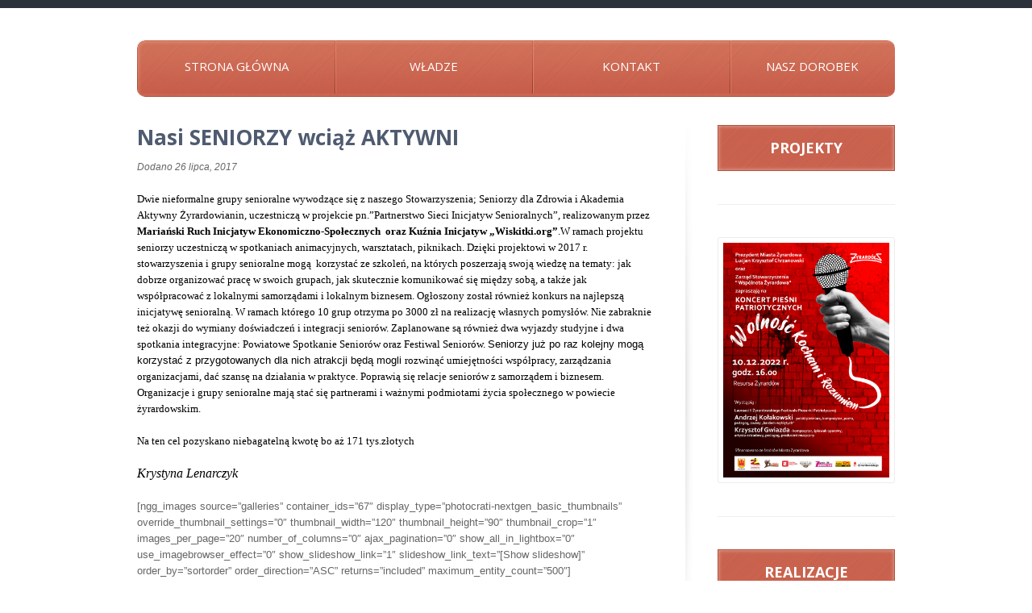

--- FILE ---
content_type: text/html; charset=UTF-8
request_url: http://wspolnotazyrardowa.pl/nasi-seniorzy-wciaz-aktywni/
body_size: 9792
content:
<!DOCTYPE html>
<!--[if IE 6]>
<html id="ie6" lang="pl-PL">
<![endif]-->
<!--[if IE 7]>
<html id="ie7" lang="pl-PL">
<![endif]-->
<!--[if IE 8]>
<html id="ie8" lang="pl-PL">
<![endif]-->
<!--[if !(IE 6) | !(IE 7) | !(IE 8)  ]><!-->
<html lang="pl-PL">
<!--<![endif]-->
<head>
<meta charset="UTF-8" />
<meta name="viewport" content="width=device-width, initial-scale=1, maximum-scale=1" />
<title>Nasi  SENIORZY wciąż AKTYWNI | Stowarzyszenie Wspólnota Żyrardowa</title>
<link rel="profile" href="http://gmpg.org/xfn/11" />
<link rel="alternate" id="templateurl" href="http://wspolnotazyrardowa.pl/wp-content/themes/wpolnota-zyrardow" />
<link rel="pingback" href="http://wspolnotazyrardowa.pl/xmlrpc.php" />

<!--[if lt IE 9]>
<script src="http://wspolnotazyrardowa.pl/wp-content/themes/wpolnota-zyrardow/js/html5.js" type="text/javascript"></script>
<![endif]-->
    <link href='http://fonts.googleapis.com/css?family=Open+Sans:400,700&subset=latin,latin-ext' rel='stylesheet' type='text/css'>
<link rel="shortcut icon" href="http://wspolnotazyrardowa.pl/wp-content/themes/wpolnota-zyrardow/images/favicon.ico" />

<meta name='robots' content='max-image-preview:large' />
<link rel='dns-prefetch' href='//fonts.googleapis.com' />
<link rel="alternate" type="application/rss+xml" title="Stowarzyszenie Wspólnota Żyrardowa &raquo; Kanał z wpisami" href="http://wspolnotazyrardowa.pl/feed/" />
<script type="text/javascript">
window._wpemojiSettings = {"baseUrl":"https:\/\/s.w.org\/images\/core\/emoji\/14.0.0\/72x72\/","ext":".png","svgUrl":"https:\/\/s.w.org\/images\/core\/emoji\/14.0.0\/svg\/","svgExt":".svg","source":{"concatemoji":"http:\/\/wspolnotazyrardowa.pl\/wp-includes\/js\/wp-emoji-release.min.js?ver=1cce6acd6c8353dfb853c23de4964c7b"}};
/*! This file is auto-generated */
!function(e,a,t){var n,r,o,i=a.createElement("canvas"),p=i.getContext&&i.getContext("2d");function s(e,t){p.clearRect(0,0,i.width,i.height),p.fillText(e,0,0);e=i.toDataURL();return p.clearRect(0,0,i.width,i.height),p.fillText(t,0,0),e===i.toDataURL()}function c(e){var t=a.createElement("script");t.src=e,t.defer=t.type="text/javascript",a.getElementsByTagName("head")[0].appendChild(t)}for(o=Array("flag","emoji"),t.supports={everything:!0,everythingExceptFlag:!0},r=0;r<o.length;r++)t.supports[o[r]]=function(e){if(p&&p.fillText)switch(p.textBaseline="top",p.font="600 32px Arial",e){case"flag":return s("\ud83c\udff3\ufe0f\u200d\u26a7\ufe0f","\ud83c\udff3\ufe0f\u200b\u26a7\ufe0f")?!1:!s("\ud83c\uddfa\ud83c\uddf3","\ud83c\uddfa\u200b\ud83c\uddf3")&&!s("\ud83c\udff4\udb40\udc67\udb40\udc62\udb40\udc65\udb40\udc6e\udb40\udc67\udb40\udc7f","\ud83c\udff4\u200b\udb40\udc67\u200b\udb40\udc62\u200b\udb40\udc65\u200b\udb40\udc6e\u200b\udb40\udc67\u200b\udb40\udc7f");case"emoji":return!s("\ud83e\udef1\ud83c\udffb\u200d\ud83e\udef2\ud83c\udfff","\ud83e\udef1\ud83c\udffb\u200b\ud83e\udef2\ud83c\udfff")}return!1}(o[r]),t.supports.everything=t.supports.everything&&t.supports[o[r]],"flag"!==o[r]&&(t.supports.everythingExceptFlag=t.supports.everythingExceptFlag&&t.supports[o[r]]);t.supports.everythingExceptFlag=t.supports.everythingExceptFlag&&!t.supports.flag,t.DOMReady=!1,t.readyCallback=function(){t.DOMReady=!0},t.supports.everything||(n=function(){t.readyCallback()},a.addEventListener?(a.addEventListener("DOMContentLoaded",n,!1),e.addEventListener("load",n,!1)):(e.attachEvent("onload",n),a.attachEvent("onreadystatechange",function(){"complete"===a.readyState&&t.readyCallback()})),(e=t.source||{}).concatemoji?c(e.concatemoji):e.wpemoji&&e.twemoji&&(c(e.twemoji),c(e.wpemoji)))}(window,document,window._wpemojiSettings);
</script>
<style type="text/css">
img.wp-smiley,
img.emoji {
	display: inline !important;
	border: none !important;
	box-shadow: none !important;
	height: 1em !important;
	width: 1em !important;
	margin: 0 0.07em !important;
	vertical-align: -0.1em !important;
	background: none !important;
	padding: 0 !important;
}
</style>
	<link rel='stylesheet' id='googleFonts-css' href='http://fonts.googleapis.com/css?family=Open+Sans%3A300italic%2C400italic%2C600italic%2C700italic%2C400%2C300%2C600%2C700&#038;ver=1cce6acd6c8353dfb853c23de4964c7b' type='text/css' media='all' />
<link rel='stylesheet' id='skeleton-css-css' href='http://wspolnotazyrardowa.pl/wp-content/themes/wpolnota-zyrardow/skeleton.css?ver=1cce6acd6c8353dfb853c23de4964c7b' type='text/css' media='screen, all' />
<link rel='stylesheet' id='general-css-css' href='http://wspolnotazyrardowa.pl/wp-content/themes/wpolnota-zyrardow/style.css?ver=1cce6acd6c8353dfb853c23de4964c7b' type='text/css' media='all' />
<link rel='stylesheet' id='prettyPhoto-css-css' href='http://wspolnotazyrardowa.pl/wp-content/themes/wpolnota-zyrardow/prettyPhoto.css?ver=1cce6acd6c8353dfb853c23de4964c7b' type='text/css' media='screen, all' />
<link rel='stylesheet' id='flexslider-css-css' href='http://wspolnotazyrardowa.pl/wp-content/themes/wpolnota-zyrardow/flexslider.css?ver=1cce6acd6c8353dfb853c23de4964c7b' type='text/css' media='screen, all' />
<link rel='stylesheet' id='layout-css-css' href='http://wspolnotazyrardowa.pl/wp-content/themes/wpolnota-zyrardow/layout.css?ver=1cce6acd6c8353dfb853c23de4964c7b' type='text/css' media='screen, all' />
<link rel='stylesheet' id='color-css-css' href='http://wspolnotazyrardowa.pl/wp-content/themes/wpolnota-zyrardow/color.css?ver=1cce6acd6c8353dfb853c23de4964c7b' type='text/css' media='screen, all' />
<link rel='stylesheet' id='noscript-css-css' href='http://wspolnotazyrardowa.pl/wp-content/themes/wpolnota-zyrardow/noscript.css?ver=1cce6acd6c8353dfb853c23de4964c7b' type='text/css' media='screen, all' />
<link rel='stylesheet' id='wp-block-library-css' href='http://wspolnotazyrardowa.pl/wp-includes/css/dist/block-library/style.min.css?ver=1cce6acd6c8353dfb853c23de4964c7b' type='text/css' media='all' />
<link rel='stylesheet' id='classic-theme-styles-css' href='http://wspolnotazyrardowa.pl/wp-includes/css/classic-themes.min.css?ver=1cce6acd6c8353dfb853c23de4964c7b' type='text/css' media='all' />
<style id='global-styles-inline-css' type='text/css'>
body{--wp--preset--color--black: #000000;--wp--preset--color--cyan-bluish-gray: #abb8c3;--wp--preset--color--white: #ffffff;--wp--preset--color--pale-pink: #f78da7;--wp--preset--color--vivid-red: #cf2e2e;--wp--preset--color--luminous-vivid-orange: #ff6900;--wp--preset--color--luminous-vivid-amber: #fcb900;--wp--preset--color--light-green-cyan: #7bdcb5;--wp--preset--color--vivid-green-cyan: #00d084;--wp--preset--color--pale-cyan-blue: #8ed1fc;--wp--preset--color--vivid-cyan-blue: #0693e3;--wp--preset--color--vivid-purple: #9b51e0;--wp--preset--gradient--vivid-cyan-blue-to-vivid-purple: linear-gradient(135deg,rgba(6,147,227,1) 0%,rgb(155,81,224) 100%);--wp--preset--gradient--light-green-cyan-to-vivid-green-cyan: linear-gradient(135deg,rgb(122,220,180) 0%,rgb(0,208,130) 100%);--wp--preset--gradient--luminous-vivid-amber-to-luminous-vivid-orange: linear-gradient(135deg,rgba(252,185,0,1) 0%,rgba(255,105,0,1) 100%);--wp--preset--gradient--luminous-vivid-orange-to-vivid-red: linear-gradient(135deg,rgba(255,105,0,1) 0%,rgb(207,46,46) 100%);--wp--preset--gradient--very-light-gray-to-cyan-bluish-gray: linear-gradient(135deg,rgb(238,238,238) 0%,rgb(169,184,195) 100%);--wp--preset--gradient--cool-to-warm-spectrum: linear-gradient(135deg,rgb(74,234,220) 0%,rgb(151,120,209) 20%,rgb(207,42,186) 40%,rgb(238,44,130) 60%,rgb(251,105,98) 80%,rgb(254,248,76) 100%);--wp--preset--gradient--blush-light-purple: linear-gradient(135deg,rgb(255,206,236) 0%,rgb(152,150,240) 100%);--wp--preset--gradient--blush-bordeaux: linear-gradient(135deg,rgb(254,205,165) 0%,rgb(254,45,45) 50%,rgb(107,0,62) 100%);--wp--preset--gradient--luminous-dusk: linear-gradient(135deg,rgb(255,203,112) 0%,rgb(199,81,192) 50%,rgb(65,88,208) 100%);--wp--preset--gradient--pale-ocean: linear-gradient(135deg,rgb(255,245,203) 0%,rgb(182,227,212) 50%,rgb(51,167,181) 100%);--wp--preset--gradient--electric-grass: linear-gradient(135deg,rgb(202,248,128) 0%,rgb(113,206,126) 100%);--wp--preset--gradient--midnight: linear-gradient(135deg,rgb(2,3,129) 0%,rgb(40,116,252) 100%);--wp--preset--duotone--dark-grayscale: url('#wp-duotone-dark-grayscale');--wp--preset--duotone--grayscale: url('#wp-duotone-grayscale');--wp--preset--duotone--purple-yellow: url('#wp-duotone-purple-yellow');--wp--preset--duotone--blue-red: url('#wp-duotone-blue-red');--wp--preset--duotone--midnight: url('#wp-duotone-midnight');--wp--preset--duotone--magenta-yellow: url('#wp-duotone-magenta-yellow');--wp--preset--duotone--purple-green: url('#wp-duotone-purple-green');--wp--preset--duotone--blue-orange: url('#wp-duotone-blue-orange');--wp--preset--font-size--small: 13px;--wp--preset--font-size--medium: 20px;--wp--preset--font-size--large: 36px;--wp--preset--font-size--x-large: 42px;--wp--preset--spacing--20: 0.44rem;--wp--preset--spacing--30: 0.67rem;--wp--preset--spacing--40: 1rem;--wp--preset--spacing--50: 1.5rem;--wp--preset--spacing--60: 2.25rem;--wp--preset--spacing--70: 3.38rem;--wp--preset--spacing--80: 5.06rem;--wp--preset--shadow--natural: 6px 6px 9px rgba(0, 0, 0, 0.2);--wp--preset--shadow--deep: 12px 12px 50px rgba(0, 0, 0, 0.4);--wp--preset--shadow--sharp: 6px 6px 0px rgba(0, 0, 0, 0.2);--wp--preset--shadow--outlined: 6px 6px 0px -3px rgba(255, 255, 255, 1), 6px 6px rgba(0, 0, 0, 1);--wp--preset--shadow--crisp: 6px 6px 0px rgba(0, 0, 0, 1);}:where(.is-layout-flex){gap: 0.5em;}body .is-layout-flow > .alignleft{float: left;margin-inline-start: 0;margin-inline-end: 2em;}body .is-layout-flow > .alignright{float: right;margin-inline-start: 2em;margin-inline-end: 0;}body .is-layout-flow > .aligncenter{margin-left: auto !important;margin-right: auto !important;}body .is-layout-constrained > .alignleft{float: left;margin-inline-start: 0;margin-inline-end: 2em;}body .is-layout-constrained > .alignright{float: right;margin-inline-start: 2em;margin-inline-end: 0;}body .is-layout-constrained > .aligncenter{margin-left: auto !important;margin-right: auto !important;}body .is-layout-constrained > :where(:not(.alignleft):not(.alignright):not(.alignfull)){max-width: var(--wp--style--global--content-size);margin-left: auto !important;margin-right: auto !important;}body .is-layout-constrained > .alignwide{max-width: var(--wp--style--global--wide-size);}body .is-layout-flex{display: flex;}body .is-layout-flex{flex-wrap: wrap;align-items: center;}body .is-layout-flex > *{margin: 0;}:where(.wp-block-columns.is-layout-flex){gap: 2em;}.has-black-color{color: var(--wp--preset--color--black) !important;}.has-cyan-bluish-gray-color{color: var(--wp--preset--color--cyan-bluish-gray) !important;}.has-white-color{color: var(--wp--preset--color--white) !important;}.has-pale-pink-color{color: var(--wp--preset--color--pale-pink) !important;}.has-vivid-red-color{color: var(--wp--preset--color--vivid-red) !important;}.has-luminous-vivid-orange-color{color: var(--wp--preset--color--luminous-vivid-orange) !important;}.has-luminous-vivid-amber-color{color: var(--wp--preset--color--luminous-vivid-amber) !important;}.has-light-green-cyan-color{color: var(--wp--preset--color--light-green-cyan) !important;}.has-vivid-green-cyan-color{color: var(--wp--preset--color--vivid-green-cyan) !important;}.has-pale-cyan-blue-color{color: var(--wp--preset--color--pale-cyan-blue) !important;}.has-vivid-cyan-blue-color{color: var(--wp--preset--color--vivid-cyan-blue) !important;}.has-vivid-purple-color{color: var(--wp--preset--color--vivid-purple) !important;}.has-black-background-color{background-color: var(--wp--preset--color--black) !important;}.has-cyan-bluish-gray-background-color{background-color: var(--wp--preset--color--cyan-bluish-gray) !important;}.has-white-background-color{background-color: var(--wp--preset--color--white) !important;}.has-pale-pink-background-color{background-color: var(--wp--preset--color--pale-pink) !important;}.has-vivid-red-background-color{background-color: var(--wp--preset--color--vivid-red) !important;}.has-luminous-vivid-orange-background-color{background-color: var(--wp--preset--color--luminous-vivid-orange) !important;}.has-luminous-vivid-amber-background-color{background-color: var(--wp--preset--color--luminous-vivid-amber) !important;}.has-light-green-cyan-background-color{background-color: var(--wp--preset--color--light-green-cyan) !important;}.has-vivid-green-cyan-background-color{background-color: var(--wp--preset--color--vivid-green-cyan) !important;}.has-pale-cyan-blue-background-color{background-color: var(--wp--preset--color--pale-cyan-blue) !important;}.has-vivid-cyan-blue-background-color{background-color: var(--wp--preset--color--vivid-cyan-blue) !important;}.has-vivid-purple-background-color{background-color: var(--wp--preset--color--vivid-purple) !important;}.has-black-border-color{border-color: var(--wp--preset--color--black) !important;}.has-cyan-bluish-gray-border-color{border-color: var(--wp--preset--color--cyan-bluish-gray) !important;}.has-white-border-color{border-color: var(--wp--preset--color--white) !important;}.has-pale-pink-border-color{border-color: var(--wp--preset--color--pale-pink) !important;}.has-vivid-red-border-color{border-color: var(--wp--preset--color--vivid-red) !important;}.has-luminous-vivid-orange-border-color{border-color: var(--wp--preset--color--luminous-vivid-orange) !important;}.has-luminous-vivid-amber-border-color{border-color: var(--wp--preset--color--luminous-vivid-amber) !important;}.has-light-green-cyan-border-color{border-color: var(--wp--preset--color--light-green-cyan) !important;}.has-vivid-green-cyan-border-color{border-color: var(--wp--preset--color--vivid-green-cyan) !important;}.has-pale-cyan-blue-border-color{border-color: var(--wp--preset--color--pale-cyan-blue) !important;}.has-vivid-cyan-blue-border-color{border-color: var(--wp--preset--color--vivid-cyan-blue) !important;}.has-vivid-purple-border-color{border-color: var(--wp--preset--color--vivid-purple) !important;}.has-vivid-cyan-blue-to-vivid-purple-gradient-background{background: var(--wp--preset--gradient--vivid-cyan-blue-to-vivid-purple) !important;}.has-light-green-cyan-to-vivid-green-cyan-gradient-background{background: var(--wp--preset--gradient--light-green-cyan-to-vivid-green-cyan) !important;}.has-luminous-vivid-amber-to-luminous-vivid-orange-gradient-background{background: var(--wp--preset--gradient--luminous-vivid-amber-to-luminous-vivid-orange) !important;}.has-luminous-vivid-orange-to-vivid-red-gradient-background{background: var(--wp--preset--gradient--luminous-vivid-orange-to-vivid-red) !important;}.has-very-light-gray-to-cyan-bluish-gray-gradient-background{background: var(--wp--preset--gradient--very-light-gray-to-cyan-bluish-gray) !important;}.has-cool-to-warm-spectrum-gradient-background{background: var(--wp--preset--gradient--cool-to-warm-spectrum) !important;}.has-blush-light-purple-gradient-background{background: var(--wp--preset--gradient--blush-light-purple) !important;}.has-blush-bordeaux-gradient-background{background: var(--wp--preset--gradient--blush-bordeaux) !important;}.has-luminous-dusk-gradient-background{background: var(--wp--preset--gradient--luminous-dusk) !important;}.has-pale-ocean-gradient-background{background: var(--wp--preset--gradient--pale-ocean) !important;}.has-electric-grass-gradient-background{background: var(--wp--preset--gradient--electric-grass) !important;}.has-midnight-gradient-background{background: var(--wp--preset--gradient--midnight) !important;}.has-small-font-size{font-size: var(--wp--preset--font-size--small) !important;}.has-medium-font-size{font-size: var(--wp--preset--font-size--medium) !important;}.has-large-font-size{font-size: var(--wp--preset--font-size--large) !important;}.has-x-large-font-size{font-size: var(--wp--preset--font-size--x-large) !important;}
.wp-block-navigation a:where(:not(.wp-element-button)){color: inherit;}
:where(.wp-block-columns.is-layout-flex){gap: 2em;}
.wp-block-pullquote{font-size: 1.5em;line-height: 1.6;}
</style>
<link rel='stylesheet' id='rs-plugin-settings-css' href='http://wspolnotazyrardowa.pl/wp-content/plugins/revslider/rs-plugin/css/settings.css?rev=4.3.0&#038;ver=1cce6acd6c8353dfb853c23de4964c7b' type='text/css' media='all' />
<style id='rs-plugin-settings-inline-css' type='text/css'>
.tp-caption a {
color:#ff7302;
text-shadow:none;
-webkit-transition:all 0.2s ease-out;
-moz-transition:all 0.2s ease-out;
-o-transition:all 0.2s ease-out;
-ms-transition:all 0.2s ease-out;
}

.tp-caption a:hover {
color:#ffa902;
}
</style>
<link rel='stylesheet' id='rs-captions-css' href='http://wspolnotazyrardowa.pl/wp-content/plugins/revslider/rs-plugin/css/dynamic-captions.css?rev=4.3.0&#038;ver=1cce6acd6c8353dfb853c23de4964c7b' type='text/css' media='all' />
<script type='text/javascript' src='http://wspolnotazyrardowa.pl/wp-includes/js/jquery/jquery.min.js?ver=3.6.4' id='jquery-core-js'></script>
<script type='text/javascript' src='http://wspolnotazyrardowa.pl/wp-includes/js/jquery/jquery-migrate.min.js?ver=3.4.0' id='jquery-migrate-js'></script>
<script type='text/javascript' src='http://wspolnotazyrardowa.pl/wp-content/plugins/revslider/rs-plugin/js/jquery.themepunch.plugins.min.js?rev=4.3.0&#038;ver=1cce6acd6c8353dfb853c23de4964c7b' id='themepunchtools-js'></script>
<script type='text/javascript' src='http://wspolnotazyrardowa.pl/wp-content/plugins/revslider/rs-plugin/js/jquery.themepunch.revolution.min.js?rev=4.3.0&#038;ver=1cce6acd6c8353dfb853c23de4964c7b' id='revslider-jquery.themepunch.revolution.min-js'></script>
<link rel="https://api.w.org/" href="http://wspolnotazyrardowa.pl/wp-json/" /><link rel="alternate" type="application/json" href="http://wspolnotazyrardowa.pl/wp-json/wp/v2/posts/5056" /><link rel="EditURI" type="application/rsd+xml" title="RSD" href="http://wspolnotazyrardowa.pl/xmlrpc.php?rsd" />
<link rel="wlwmanifest" type="application/wlwmanifest+xml" href="http://wspolnotazyrardowa.pl/wp-includes/wlwmanifest.xml" />

<link rel="canonical" href="http://wspolnotazyrardowa.pl/nasi-seniorzy-wciaz-aktywni/" />
<link rel='shortlink' href='http://wspolnotazyrardowa.pl/?p=5056' />
<link rel="alternate" type="application/json+oembed" href="http://wspolnotazyrardowa.pl/wp-json/oembed/1.0/embed?url=http%3A%2F%2Fwspolnotazyrardowa.pl%2Fnasi-seniorzy-wciaz-aktywni%2F" />
<link rel="alternate" type="text/xml+oembed" href="http://wspolnotazyrardowa.pl/wp-json/oembed/1.0/embed?url=http%3A%2F%2Fwspolnotazyrardowa.pl%2Fnasi-seniorzy-wciaz-aktywni%2F&#038;format=xml" />
<script type="text/javascript">
(function(url){
	if(/(?:Chrome\/26\.0\.1410\.63 Safari\/537\.31|WordfenceTestMonBot)/.test(navigator.userAgent)){ return; }
	var addEvent = function(evt, handler) {
		if (window.addEventListener) {
			document.addEventListener(evt, handler, false);
		} else if (window.attachEvent) {
			document.attachEvent('on' + evt, handler);
		}
	};
	var removeEvent = function(evt, handler) {
		if (window.removeEventListener) {
			document.removeEventListener(evt, handler, false);
		} else if (window.detachEvent) {
			document.detachEvent('on' + evt, handler);
		}
	};
	var evts = 'contextmenu dblclick drag dragend dragenter dragleave dragover dragstart drop keydown keypress keyup mousedown mousemove mouseout mouseover mouseup mousewheel scroll'.split(' ');
	var logHuman = function() {
		if (window.wfLogHumanRan) { return; }
		window.wfLogHumanRan = true;
		var wfscr = document.createElement('script');
		wfscr.type = 'text/javascript';
		wfscr.async = true;
		wfscr.src = url + '&r=' + Math.random();
		(document.getElementsByTagName('head')[0]||document.getElementsByTagName('body')[0]).appendChild(wfscr);
		for (var i = 0; i < evts.length; i++) {
			removeEvent(evts[i], logHuman);
		}
	};
	for (var i = 0; i < evts.length; i++) {
		addEvent(evts[i], logHuman);
	}
})('//wspolnotazyrardowa.pl/?wordfence_lh=1&hid=FFE0F7DAF1E63D98FE347363F5290E06');
</script>
	<style type="text/css" media="screen">
	
	body {color:;}
	#bodychild {border-color:;}
	
	
	a, a:visited, #filter li a, #filter li a:visited{color:}
	a:hover, #sidebar li li a:hover, #filter li a:hover, #filter li.selected-1 a, html ul.tabs li.active a, h2.trigger.active span, h2.trigger span:hover, .listSquareSmall li a:hover, .listSquareSmall li:hover{color:}
	
	/* Top Menu */
	.sf-menu a, .sf-menu a:visited, #topnav li li a, .sf-menu li li a, .sf-menu li li a:visited {color:;}
	#topnav li a:hover,
	#topnav .current_page_item > a, #topnav  .current_page_item > a:hover,
	#topnav .current_page_parent > a, #topnav .current_page_parent > a:hover,
	#topnav .current-menu-parent > a, #topnav .current-menu-parent > a:hover,
	#topnav .current-menu-item > a, #topnav .current-menu-item > a:hover,
	.sf-menu ul li a:hover, #topnav li li a.current,
	#topnav li li a:hover
	{color:}
	.sf-menu li ul {border-color:;}
	
	/* Heading */
    h1, h2, h3, h4, h5, h6, .pagetitle, #sidebar .widget-title, .titleBold, #comments-title, #reply-title,
	#beforecontent h1, .highlight-content h1, .customtext, .customColor, #logo h1 a, #logo h1 a:visited, #logo .desc,
	.flex-caption h1, .flex-caption .slidetext1, .flex-caption h1 a, .flex-caption h1 a:visited,
	.posttitle a, .posttitle a:visited, .testi-desc, .ts-display-pf-text h2 a, .ts-display-pf-text h2 a:visited, ul.tabs li a, h2.trigger span, .dropcap1{color:;}
	.posttitle a:hover, .ts-display-pf-text h2 a:hover{color:}
	
	/* Content */
	.colortext, .highlight{color:;}
	.dropcap2, .circle, .highlight1{ background:}
	
	
	/* Button */
		
	
	/* Footer */
	#outerfootersidebar{
				color:;
		border-color:	}
	
	#footersidebar .widget-title{
		color:;
				
	}
	#footersidebar li a, #footersidebar li a:visited, .tweetList li a, #footer a, #footer a:visited, #toTop{color:}
	#footersidebar li a:hover, #footer a:hover, #toTop:hover, .tweetList li a:hover{color:}
	
	#line-sep-footer{
			}
	
	#outerfooter{
				border-color:	}
	
	.tweetList, #footer{color:}
		
	
    </style>

        
        
</head>

<body class="post-template-default single single-post postid-5056 single-format-standard">


<div id="bodychild">
	<div id="outercontainer">
    
        <!-- HEADER -->
        <div id="outerheader">
        	<div class="container">
            <header id="top" class="twelve columns">
            	<div id="logo" class="three columns alpha">		        	
            <div id="logoimg">
            <a href="http://wspolnotazyrardowa.pl/" title="Stowarzyszenie Wspólnota Żyrardowa" >
                <img src="http://sobre.pl/wspolnota/images/wspolnota_zyrardowska_logo.png" alt="" />
            </a>
            </div>
            
		        
</div>
                <div id="headerright" class="nine columns omega">

                </div>
                <section id="navigation" class="twelve columns">
                    <nav id="nav-wrap">
						<ul id="topnav" class="sf-menu"><li id="menu-item-18" class="menu-item menu-item-type-custom menu-item-object-custom menu-item-home menu-item-18"><a href="http://wspolnotazyrardowa.pl/">Strona główna</a></li>
<li id="menu-item-2688" class="menu-item menu-item-type-post_type menu-item-object-page menu-item-2688"><a href="http://wspolnotazyrardowa.pl/wladze/">Władze</a></li>
<li id="menu-item-2689" class="menu-item menu-item-type-post_type menu-item-object-page menu-item-2689"><a href="http://wspolnotazyrardowa.pl/kontakt-3/">Kontakt</a></li>
<li id="menu-item-19" class="menu-item menu-item-type-post_type menu-item-object-page menu-item-19"><a href="http://wspolnotazyrardowa.pl/dorobek-stowarzyszenia/">Nasz dorobek</a></li>
</ul>                    </nav><!-- nav -->	
                    <div class="clear"></div>
                </section>
                <div class="clear"></div>
            </header>
            </div>
        </div>
        <!-- END HEADER -->
        
                
        

	    
    <!-- MAIN CONTENT -->
    <div id="outermain" class="inner">
        <div class="container">
            <section id="maincontent" class="twelve columns">
            
                <section id="content" class="nine columns positionleft alpha">
                	<div class="main">
                        <div id="singlepost">
                        
                                                          <article id="post-5056" class="post-5056 post type-post status-publish format-standard hentry category-bez-kategorii">
                             
                                <h2 class="posttitle">
                                <a href="http://wspolnotazyrardowa.pl/nasi-seniorzy-wciaz-aktywni/" title="Permalink to Nasi  SENIORZY wciąż AKTYWNI" data-rel="bookmark">Nasi  SENIORZY wciąż AKTYWNI</a>
                                </h2>
                                
                                <div class="entry-utility">
                                   Dodano  26 lipca, 2017 &nbsp;&nbsp;
                                </div>
                                
								                                
								                                
                                <div class="entry-content">
                                    <p><span style="color: #000000;"><span style="font-family: Times New Roman,serif;">Dwie nieformalne grupy senioralne wywodzące się z naszego Stowarzyszenia; Seniorzy dla Zdrowia i Akademia Aktywny Żyrardowianin, uczestniczą w projekcie pn.&#8221;</span><span style="font-family: Times New Roman,serif;">Partnerstwo Sieci Inicjatyw Senioralnych&#8221;, </span><span style="font-family: Times New Roman,serif;">realizowanym przez </span><strong><span style="font-family: Times New Roman,serif;">M</span></strong><strong><span style="font-family: Times New Roman,serif;">ariański Ruch Inicjatyw Ekonomiczno-Społecznych &nbsp;oraz&nbsp;Kuźnia Inicjatyw „Wiskitki.org”</span></strong><span style="font-family: Times New Roman,serif;">.</span></span><span style="color: #000000; font-family: Times New Roman,serif;">W ramach projektu seniorzy uczestniczą w spotkaniach animacyjnych, warsztatach, piknikach.&nbsp;</span><span style="font-family: Times New Roman,serif;"><span style="color: #000000;">Dzięki projektowi w 2017 r. stowarzyszenia i grupy senioralne mogą &nbsp;korzystać ze szkoleń, na których poszerzają swoją wiedzę na tematy: jak dobrze organizować pracę w swoich grupach, jak skutecznie komunikować się między sobą, a także jak współpracować z lokalnymi samorządami i lokalnym biznesem. Ogłoszony został również konkurs na najlepszą inicjatywę senioralną. W ramach którego 10 grup otrzyma po 3000 zł na realizację własnych pomysłów. Nie zabraknie też okazji do wymiany doświadczeń i integracji seniorów. Zaplanowane są również dwa wyjazdy studyjne i dwa spotkania integracyjne: Powiatowe Spotkanie Seniorów oraz Festiwal Seniorów.&nbsp;</span></span><span style="color: #000000;">Seniorzy już po raz kolejny mogą korzystać z przygotowanych dla nich atrakcji będą mogli </span><span style="color: #000000;"><span style="font-family: Times New Roman,serif;">rozwinąć umiejętności współpracy, zarządzania organizacjami, dać szansę na działania w praktyce. Poprawią się relacje seniorów z samorządem i biznesem. Organizacje i grupy senioralne mają stać się partnerami i ważnymi podmiotami życia społecznego w powiecie żyrardowskim.</span></span></p>
<p><span style="color: #000000;"><span style="font-family: Times New Roman,serif;">Na ten cel pozyskano niebagatelną kwotę bo aż 171 tys.złotych</span></span></p>
<p align="LEFT"><span style="color: #000000;"><span style="font-family: Times New Roman,serif;"><span style="font-size: medium;"><i>Krystyna Lenarczyk</i></span></span></span></p>
<p>[ngg_images source=&#8221;galleries&#8221; container_ids=&#8221;67&#8243; display_type=&#8221;photocrati-nextgen_basic_thumbnails&#8221; override_thumbnail_settings=&#8221;0&#8243; thumbnail_width=&#8221;120&#8243; thumbnail_height=&#8221;90&#8243; thumbnail_crop=&#8221;1&#8243; images_per_page=&#8221;20&#8243; number_of_columns=&#8221;0&#8243; ajax_pagination=&#8221;0&#8243; show_all_in_lightbox=&#8221;0&#8243; use_imagebrowser_effect=&#8221;0&#8243; show_slideshow_link=&#8221;1&#8243; slideshow_link_text=&#8221;[Show slideshow]&#8221; order_by=&#8221;sortorder&#8221; order_direction=&#8221;ASC&#8221; returns=&#8221;included&#8221; maximum_entity_count=&#8221;500&#8243;]</p>
                                    <div class="clearfix"></div>
                                </div>
                                
                             </article>
                                    
                                                        
                                                    
                        </div><!-- singlepost --> 
                    </div><!-- main -->
                    <div class="clear"></div><!-- clear float --> 
                </section><!-- content -->
                
                <aside id="sidebar" class="three columns positionright omega">
                    <div class="widget-area">
	<ul><li id="block-3" class="widget-container widget_block">
<h2 class="wp-block-heading"><strong>Projekty</strong></h2>
</li></ul><span class="widget-separator"></span><ul><li id="block-8" class="widget-container widget_block widget_media_image">
<figure class="wp-block-image size-large"><a href="http://wspolnotazyrardowa.pl/wp-content/uploads/2022/12/plakat-internet-Facebook-3.png"><img decoding="async" loading="lazy" width="724" height="1024" src="http://wspolnotazyrardowa.pl/wp-content/uploads/2022/12/plakat-internet-Facebook-3-724x1024.png" alt="" class="wp-image-8695" srcset="http://wspolnotazyrardowa.pl/wp-content/uploads/2022/12/plakat-internet-Facebook-3-724x1024.png 724w, http://wspolnotazyrardowa.pl/wp-content/uploads/2022/12/plakat-internet-Facebook-3-212x300.png 212w, http://wspolnotazyrardowa.pl/wp-content/uploads/2022/12/plakat-internet-Facebook-3-768x1086.png 768w, http://wspolnotazyrardowa.pl/wp-content/uploads/2022/12/plakat-internet-Facebook-3-1086x1536.png 1086w, http://wspolnotazyrardowa.pl/wp-content/uploads/2022/12/plakat-internet-Facebook-3-1448x2048.png 1448w, http://wspolnotazyrardowa.pl/wp-content/uploads/2022/12/plakat-internet-Facebook-3.png 1754w" sizes="(max-width: 724px) 100vw, 724px" /></a></figure>
</li></ul><span class="widget-separator"></span><ul><li id="media_image-3" class="widget-container widget_media_image"><h2 class="widget-title"><span>Realizacje</span></h2><a href="http://wspolnotazyrardowa.pl/nasze-realizacje-murali/"><img width="300" height="212" src="http://wspolnotazyrardowa.pl/wp-content/uploads/2020/06/NIL-C-2-300x212.jpg" class="image wp-image-7921  attachment-medium size-medium" alt="" decoding="async" loading="lazy" style="max-width: 100%; height: auto;" srcset="http://wspolnotazyrardowa.pl/wp-content/uploads/2020/06/NIL-C-2-300x212.jpg 300w, http://wspolnotazyrardowa.pl/wp-content/uploads/2020/06/NIL-C-2-1024x724.jpg 1024w, http://wspolnotazyrardowa.pl/wp-content/uploads/2020/06/NIL-C-2-768x543.jpg 768w, http://wspolnotazyrardowa.pl/wp-content/uploads/2020/06/NIL-C-2-1536x1086.jpg 1536w, http://wspolnotazyrardowa.pl/wp-content/uploads/2020/06/NIL-C-2-2048x1448.jpg 2048w" sizes="(max-width: 300px) 100vw, 300px" /></a></li></ul><span class="widget-separator"></span><ul><li id="block-4" class="widget-container widget_block widget_media_image">
<figure class="wp-block-image size-large"><img decoding="async" loading="lazy" width="1024" height="768" src="http://wspolnotazyrardowa.pl/wp-content/uploads/2022/09/1-2-1024x768.jpg" alt="" class="wp-image-8461" srcset="http://wspolnotazyrardowa.pl/wp-content/uploads/2022/09/1-2-1024x768.jpg 1024w, http://wspolnotazyrardowa.pl/wp-content/uploads/2022/09/1-2-300x225.jpg 300w, http://wspolnotazyrardowa.pl/wp-content/uploads/2022/09/1-2-768x576.jpg 768w, http://wspolnotazyrardowa.pl/wp-content/uploads/2022/09/1-2-1536x1152.jpg 1536w, http://wspolnotazyrardowa.pl/wp-content/uploads/2022/09/1-2-2048x1536.jpg 2048w" sizes="(max-width: 1024px) 100vw, 1024px" /></figure>
</li></ul><span class="widget-separator"></span><ul><li id="block-6" class="widget-container widget_block widget_media_image">
<figure class="wp-block-image size-full"><a href="http://wspolnotazyrardowa.pl/wp-content/uploads/2022/09/Fundacja-PGE.png"><img decoding="async" loading="lazy" width="196" height="120" src="http://wspolnotazyrardowa.pl/wp-content/uploads/2022/09/Fundacja-PGE.png" alt="" class="wp-image-8465"/></a></figure>
</li></ul><span class="widget-separator"></span><ul><li id="block-12" class="widget-container widget_block">
<h2 class="wp-block-heading"><strong>PREZENTACJE</strong></h2>
</li></ul><span class="widget-separator"></span><ul><li id="block-13" class="widget-container widget_block widget_text">
<p><a href="http://wspolnotazyrardowa.pl/wp-content/uploads/2019/05/Prezentacja-Janina-Fetlińska.ppt">Prezentacja - Janina Fetlińska</a><a href="http://wspolnotazyrardowa.pl/13-kwietnia-2019r-niepokalanow-inauguracja-ksiazki-pt-janina-fetlinska-pielegniarka-spolecznik-senator-rp-1952-2010/">Książka o Janinie Fetlińskiej</a><a href="http://wspolnotazyrardowa.pl/przez-milosc-do-ludzi-zostala-pielegniarka-promocja-ksiazki-o-doktor-janinie-fetlinskiej/">„Przez miłość do ludzi została pielęgniarką” – promocja książki o doktor Janinie Fetlińskiej</a></p>
</li></ul><span class="widget-separator"></span><ul><li id="block-14" class="widget-container widget_block widget_media_image">
<figure class="wp-block-image"><img decoding="async" loading="lazy" width="300" height="225" src="http://wspolnotazyrardowa.pl/wp-content/uploads/2019/05/Partnerzy-Janina-Fetlińska-300x225.jpg" alt="" class="wp-image-7043" srcset="http://wspolnotazyrardowa.pl/wp-content/uploads/2019/05/Partnerzy-Janina-Fetlińska-300x225.jpg 300w, http://wspolnotazyrardowa.pl/wp-content/uploads/2019/05/Partnerzy-Janina-Fetlińska-768x576.jpg 768w, http://wspolnotazyrardowa.pl/wp-content/uploads/2019/05/Partnerzy-Janina-Fetlińska.jpg 960w" sizes="(max-width: 300px) 100vw, 300px" /></figure>
</li></ul><span class="widget-separator"></span><ul><li id="block-15" class="widget-container widget_block widget_media_image"><div class="wp-block-image">
<figure class="aligncenter"><a href="http://wspolnotazyrardowa.pl/prezentacja-janina-fetlinska-2/"><img decoding="async" loading="lazy" width="300" height="225" src="http://wspolnotazyrardowa.pl/wp-content/uploads/2019/05/Patronat-Janina-Fetlińska-300x225.jpg" alt="" class="wp-image-7044" srcset="http://wspolnotazyrardowa.pl/wp-content/uploads/2019/05/Patronat-Janina-Fetlińska-300x225.jpg 300w, http://wspolnotazyrardowa.pl/wp-content/uploads/2019/05/Patronat-Janina-Fetlińska-768x576.jpg 768w, http://wspolnotazyrardowa.pl/wp-content/uploads/2019/05/Patronat-Janina-Fetlińska.jpg 960w" sizes="(max-width: 300px) 100vw, 300px" /></a></figure></div></li></ul><span class="widget-separator"></span><ul><li id="block-9" class="widget-container widget_block">
<h2 class="wp-block-heading"><strong>INICJATYWY</strong></h2>
</li></ul><span class="widget-separator"></span><ul><li id="block-17" class="widget-container widget_block">
<ul><li><a href="http://www.akademiaaktywnyzyrardowianin.pl/" data-type="URL" target="_blank" rel="noreferrer noopener"><sub>Akademia Aktywny Żyrardowianin</sub></a></li></ul>
</li></ul><span class="widget-separator"></span><ul><li id="block-10" class="widget-container widget_block">
<ul><li><a href="http://wspolnotazyrardowa.pl/39-rocznica-nszz-solidarnosc-w-zyrardowie/">MŁODY Aktywny Obywatel</a></li><li><a href="http://wspolnotazyrardowa.pl/?page_id=4906&amp;preview=true">Akademia Młodego Aktywnego Obywatela</a></li><li><a href="http://wspolnotazyrardowa.pl/mlodosc-potrzebuje-dobrej-informacji/">Młodość potrzebuje dobrej informacji</a></li><li><a href="http://wspolnotazyrardowa.pl/seniorzy-kierunek-kultura/">SENIORZY - kierunek kultura</a></li><li><a href="http://wspolnotazyrardowa.pl/zdrowie-przepustka-aktywnosci-seniorow/">Zdrowie przepustką do aktywności seniorów </a></li><li><a href="http://wspolnotazyrardowa.pl/zaproszenie-na-warsztaty-z-decupage/">Senior wciąż aktywny i wartościowy​</a></li><li><a href="http://wspolnotazyrardowa.pl/miedzypokoleniowe-spotkanie-historia/">Międzypokoleniowe spotkanie z historią</a></li></ul>
</li></ul><span class="widget-separator"></span><ul><li id="block-16" class="widget-container widget_block">
<h2 class="wp-block-heading"><strong>Przydatne linki</strong></h2>
</li></ul><span class="widget-separator"></span><ul><li id="text-10" class="widget-container widget_text">			<div class="textwidget"><a href="https://fanimani.pl/stowarzyszenie-wspolnota-zyrardowa/"><img src="https://d357eobw6dp1li.cloudfront.net/media/get_more/files/300x250px_zielone.png" alt="Zielony banner 300x250 "/></a></div>
		</li></ul><span class="widget-separator"></span></div>  
                </aside><!-- sidebar -->
                
            </section><!-- maincontent -->
        </div>
    </div>
    <!-- END MAIN CONTENT -->
     
		

        <!-- FOOTER SIDEBAR -->
        <div id="outerfootersidebar">
        	<div class="container">
                <div id="footersidebarcontainer" class="twelve columns"> 
                
                    <footer id="footersidebar">
                        <div id="footcol1"  class="four columns alpha">
                        	<div class="widget-area">
	</div>
                        </div>
                        <div id="footcol2"  class="four columns">
                        	 <div class="widget-area">
	</div>
    
                        </div>
                        <div id="footcol3"  class="four columns omega">
                        	 <div class="widget-area">
	</div>
    
                        </div>
                        <div class="clear"></div>
                    </footer>
                    
                    <div id="line-sep-footer"></div>
                    
                                        
                    <div id="tweets"></div><!-- twitter container (don't remove) -->
                    
                </div>
            </div>
        </div>
        <!-- END FOOTER SIDEBAR -->
        
        
        <!-- FOOTER -->
        <div id="outerfooter">
        	<div class="container">
        	<div id="footercontainer" class="twelve columns">
            	<footer id="footer">Copyright &copy;2010-2023 <a href="http://wspolnotazyrardowa.pl/">Stowarzyszenie Wspólnota Żyrardowa.</a>        </footer>
                                <div id="toTop">^ Powrót na górę</div>
                                
                
            </div>
            </div>
        </div>
        <!-- END FOOTER -->
        
	</div><!-- end bodychild -->
</div><!-- end outercontainer -->


<script>
</script>
<script type='text/javascript' src='http://wspolnotazyrardowa.pl/wp-content/themes/wpolnota-zyrardow/js/jquery.prettyPhoto.js?ver=3.0' id='jprettyPhoto-js'></script>
<script type='text/javascript' src='http://wspolnotazyrardowa.pl/wp-content/themes/wpolnota-zyrardow/js/hoverIntent.js?ver=1.0' id='jhoverIntent-js'></script>
<script type='text/javascript' src='http://wspolnotazyrardowa.pl/wp-content/themes/wpolnota-zyrardow/js/superfish.js?ver=1.4.8' id='jsuperfish-js'></script>
<script type='text/javascript' src='http://wspolnotazyrardowa.pl/wp-content/themes/wpolnota-zyrardow/js/supersubs.js?ver=0.2' id='jsupersubs-js'></script>
<script type='text/javascript' src='http://wspolnotazyrardowa.pl/wp-content/themes/wpolnota-zyrardow/js/jquery.flexslider-min.js?ver=1.8' id='jflexslider-js'></script>
<script type='text/javascript' src='http://wspolnotazyrardowa.pl/wp-content/themes/wpolnota-zyrardow/js/jquery.tweetable.js?ver=1.6.0' id='jtweetable-js'></script>
<script type='text/javascript' src='http://wspolnotazyrardowa.pl/wp-content/themes/wpolnota-zyrardow/js/jquery.easing.1.3.js?ver=1.3' id='jeasing-js'></script>
<script type='text/javascript' src='http://wspolnotazyrardowa.pl/wp-content/themes/wpolnota-zyrardow/js/quicksand.js?ver=1.2.2' id='jquicksand-js'></script>
<script type='text/javascript' src='http://wspolnotazyrardowa.pl/wp-content/themes/wpolnota-zyrardow/js/quicksand_config.js?ver=1.0' id='jquicksandconfig-js'></script>
<script type='text/javascript' src='http://wspolnotazyrardowa.pl/wp-content/themes/wpolnota-zyrardow/js/custom.js?ver=1.0' id='jcustom-js'></script>
<!-- Hook Flexslider -->

<!-- Hook Twitter -->
<script type="text/javascript">
jQuery(function(){
	jQuery('#tweets').tweetable({username: 'templatesquare', time: false, limit: 1, replies: true, position: 'append'});
});
</script>

		
</body>
</html>


--- FILE ---
content_type: text/css
request_url: http://wspolnotazyrardowa.pl/wp-content/themes/wpolnota-zyrardow/style.css?ver=1cce6acd6c8353dfb853c23de4964c7b
body_size: 9961
content:
/*  
Theme Name: Think
Theme URI: http://www.templatesquare.com/
Description: Think is a clean and responsive wordpress theme for corporate, business and company websites.
Version: 1.3
Author: templatesquare
Author URI: http://www.templatesquare.com/
License: GNU General Public License
License URI: license.txt
Tags: one-column, two-columns, left-sidebar, right-sidebar, fixed-width, custom-menu, editor-style, theme-options, translation-ready
*/



/* #Reset & Basics (Inspired by E. Meyers)
================================================== */
html, body, div, span, applet, object, iframe, h1, h2, h3, h4, h5, h6, p, blockquote, pre, a, abbr, acronym, address, big, cite, code, del, dfn, em, img, ins, kbd, q, s, samp, small, strike, strong, sub, sup, tt, var, b, u, i, center, dl, dt, dd, ol, ul, li, fieldset, form, label, legend, table, caption, tbody, tfoot, thead, tr, th, td, article, aside, canvas, details, embed, figure, figcaption, footer, header, hgroup, menu, nav, output, ruby, section, summary, time, mark, audio, video {
	margin: 0;
	padding: 0;
	border: 0;
	font-size: 100%;
	font: inherit;
	vertical-align: baseline; }
article, aside, details, figcaption, figure, footer, header, hgroup, menu, nav, section {
	display: block; }
body {
	line-height: 1; }
ol, ul {
	list-style: none; }
blockquote, q {
	quotes: none; }
blockquote:before, blockquote:after,
q:before, q:after {
	content: '';
	content: none; }
table {
	border-collapse: collapse;
	border-spacing: 0; }

* {
	margin:0;
	padding:0;
}
*:focus {
	outline:none; /* removes ugly dotted border but may make template more unsuable, up to you
					 if you want to keep it! */
}

/* =Global Elements
-------------------------------------------------------------- */

/* Main global 'theme' and typographic styles */
body {
	font-family:Arial, Helvetica, sans-serif;
	font-size:12px;
	margin:0 auto;
	padding:0;
	line-height:20px;
}

/* links */
a, a:visited{text-decoration:none;}
a:hover{text-decoration:none;}
a img{border:none}



/* heading */
h1, h2, h3{margin-bottom:20px;}
h4, h5, h6{margin-bottom:18px;}
h1	{font-size:32px; line-height:34px}
h2	{font-size:26px; line-height:28px}
h3	{font-size:18px; line-height:20px}
h4	{font-size:16px;}
h5	{font-size:14px;}
h6	{font-size:13px;}
h1, h2, h3, h4, h5, h6{ font-weight:normal; line-height:normal; font-family: 'Open Sans', Arial; font-weight:300 }
.titleRegular{font-family: 'Open Sans', Arial; font-weight:400}
.titleSemibold{font-family: 'Open Sans', Arial; font-weight:600}
.titleBold{font-family: 'Open Sans', Arial; font-weight:700}
.titleSection{margin-bottom:30px;}
.pagetitle{font-family: 'Open Sans', Arial; font-weight:700; font-stretch:normal; font-size:26px; margin-bottom:22px }

/* Text elements */
hr {
	border-width:0;
	height:20px;
	line-height:0;
	margin:0px;
	margin-bottom:40px;
	page-break-after:always;
	text-align:center;
	width:100%;
	clear:both;
}

p {
	margin-bottom:20px;
	font-size:13px;
}

ul {
	list-style: disc;
	margin: 0 0 18px 1.5em;
}
ul li, ol li{ padding-bottom:10px;}
ol {
	list-style: decimal;
	margin: 0 0 18px 2.2em;
}
ol ol {
	list-style: upper-alpha;
}
ol ol ol {
	list-style: lower-roman;
}
ol ol ol ol {
	list-style: lower-alpha;
}
ul ul,
ol ol,
ul ol,
ol ul {
	margin-bottom: 0;
}
dl {
	margin: 0 0 24px 0;
}
dt {
	font-weight: bold;
}
dd {
	margin-bottom: 18px;
}
strong {
	font-weight: bold;
}
cite,
em,
i {
	font-style: italic;
}
big {
	font-size: 131.25%;
}
ins {
	background: #ffc;
	text-decoration: none;
}
blockquote {
    background-image: url("images/quote.png");
    background-position: 0 0;
    background-repeat: no-repeat;
    clear: both;
    font-size: 16px;
    font-style: italic;
    line-height: 25px;
    margin: 0 0 20px 0;
    padding: 0 10px 0 50px;
	font-family:'Cuprum', Arial;
}
	
	
blockquote.left, blockquote.right  {
	float:right;
	letter-spacing:0px;
	margin-bottom:20px;
	margin-left:20px;
	margin-top:0px;
	padding:0px 20px 10px 60px;
	width:43%;
	background-position:0px 0px;
	}
	
blockquote.left{
	float:left;
	margin-left:0px;
	margin-right:20px;}

	
blockquote p{ margin:0px;}
blockquote div{}
blockquote cite,
blockquote em,
blockquote i {
	font-style: normal;
}

code {
	font-family:Verdana, Arial;
	letter-spacing:1px;
	margin:25px 0 25px 0px;
	display:block;
	font-size:0.9em;
	border-left:solid 4px #ebebeb;
	padding:15px 10px;
}

pre {
	border-left:solid 4px #ebebeb;
	line-height: 18px;
	margin-bottom: 18px;
	padding:20px;
}
abbr,
acronym {
	border-bottom: 1px dotted #666;
	cursor: help;
}
sup,
sub {
	height: 0;
	line-height: 1;
	position: relative;
	vertical-align: baseline;
}
sup {
	bottom: 1ex;
}
sub {
	top: .5ex;
}

/* Text meant only for screen readers */
.screen-reader-text {
	position: absolute;
	left: -9000px;
}


/* CONTAINER
-------------------------------------------------------------- */
#bodychild{
	width:100%;
	margin:0;
}
#outercontainer{
	width:100%;
	margin:0;
	padding:0;
}

#outerheader, #outerslider, #outerbeforecontent, #outermain,  #outerfootersidebar, #outerfooter{width:100%; margin:0 auto}


/* HEADER & MENU
-------------------------------------------------------------- */
#top{}
#logo{float:left}
#logo h1{margin:0; padding:20px 0 0 0; font-family: 'Open Sans', Arial; font-weight:700; font-size:40px}
#logo .desc{padding-bottom:20px; display:block; font-family: 'Open Sans', Arial; font-weight:600}
#headerright{float:left; padding:40px 0 0 0}
#headerright #searchform{
	float:right;
	padding:0;
	margin:0;
}
#headerright input{border:0;}
#headerright .search input#s{
	width:auto; 
	padding:8px 10px;
	-moz-border-radius:3px 0 0 3px;
	-webkit-border-radius:3px 0 0 3px;
	-khtml-border-radius:3px 0 0 3px;
	border-radius:3px 0 0 3px;
	border:solid 1px;
	border-width:1px 0px 1px 1px;
	margin:0;
	line-height:normal;
	vertical-align:middle;
}
#headerright input[type="submit"]{
	font-size:12px; 
	font-family:Arial;
	text-transform:capitalize;
	padding:7px 10px 8px 10px;
	-moz-border-radius:0 3px 3px 0px;
	-webkit-border-radius:0 3px 3px 0px;
	-khtml-border-radius:0 3px 3px 0px;
	border-radius:0 3px 3px 0px;
	margin-left:-3px;
	line-height:normal;
	vertical-align:top;
}

/* firefox only */
@-moz-document url-prefix() { 
  #headerright input[type="submit"]{
     padding:7px 10px 6px 10px;
  }
}

/* Menu */
#navigation{position:relative; z-index:200; margin:0; padding:0px; background:url(images/bg-navigation.png) no-repeat; height:75px;}

/* Nav Menu */
#topnav{
	margin:0;
	list-style-type:none;
	overflow:visible;
	position:relative;
	font-family: 'Open Sans', Arial;
	font-weight:400;
	padding:0 0 0 1px;
	border-radius:10px;
}

.sf-menu a {
	text-decoration:none;
	display:		block;
	position:		relative;
	padding: 		25px 0 26px 0;
	text-transform:uppercase;
}

.sf-menu li:first-child a{
	/* style for first menu item */
	border-top-left-radius:6px;
	border-bottom-left-radius:5px;
}

.sf-menu li:last-child a{
	/* style for last menu item */
	border-top-right-radius:9px;
	border-bottom-right-radius:9px;
}

.sf-menu > li {
    padding-left: 1px;
    position: relative;
    z-index: 10;
	width:155px;
	width:154.42px\9; /* IE8 and below */  
	text-align:center
}

.sf-menu > li:last-child{width:203px;}
.sf-menu > li:first-child{padding-left:0;}
.sf-menu > li:before {
    bottom: 0;
    content: "";
    display: block;
    left: 0;
    position: absolute;
    right: 0;
    top: 0;
    z-index: -1;
}


/* Drop down menu */
.sf-menu ul a:hover {}
.sf-menu li li {
	text-align:left;
	line-height:20px;
	margin:0;
}
.sf-menu, .sf-menu * {
	margin:			0;
	padding:		0;
	list-style:		none;
	font-size:15px;
	
}
.sf-menu {
	line-height:100%;
	position:absolute;
	right:0;
	bottom:0;
	float:left;
	
}
.sf-menu ul {
	position:		absolute;
	top:			-999em;
	width:			12em; /* left offset of submenus need to match (see below) */
}
.sf-menu ul li {
	width:			100%;
	
}
.sf-menu li:hover {
	visibility:		inherit; /* fixes IE7 'sticky bug' */
}
.sf-menu li {
	float:			left;
	position:		relative;
	margin:0;
}

.sf-menu li:hover ul,
.sf-menu li.sfHover ul {
	left:			0px;
	top:			4.9em; /* match top ul list item height */
	z-index:		99;
}
ul.sf-menu li:hover li ul,
ul.sf-menu li.sfHover li ul {
	top:			-999em;
	
}
ul.sf-menu li li:hover ul,
ul.sf-menu li li.sfHover ul {
	left:			12em; /* match ul width */
	top:			-1px;
	margin-left:	0px;
}
ul.sf-menu li li:hover li ul,
ul.sf-menu li li.sfHover li ul {
	top:			-999em;
	
}
ul.sf-menu li li li:hover ul,
ul.sf-menu li li li.sfHover ul {
	left:			12em; /* match ul width */
	top:			-1px;
	
}
.sf-menu ul li a{
	padding:12px 25px!important;
	font-size:14px;
	text-transform:capitalize;
}

.sf-menu li ul {
	padding:0px 0px;	
}
.sf-menu a.sf-with-ul {
	padding-right: 	0px;
	min-width:		1px; /* trigger IE7 hasLayout so spans position accurately */
}
.sf-sub-indicator {
	position:		absolute;
	display:		block;
	right:			10px;
	top:			1.05em; /* IE6 only */
	width:			10px;
	height:			10px;
	text-indent: 	-999em;
	overflow:		hidden;
}



.sf-menu ul{border:0px;}
.sf-menu li li {}
.sf-menu > li li:before{
	content: "";
	display: block;
}

.sf-menu > li li:first-child:before{ border:0;}

/* dropdown mobile */
#menu-icon {
	display: none; /* hide menu icon initially */
}


/* SLIDER
-------------------------------------------------------------- */
#slidercontainer{padding-bottom:20px;}
#slider{position:relative;}

/* BEFORE CONTENT
-------------------------------------------------------------- */
#outerbeforecontent{text-align:center; padding:33px 0 40px 0}
#outerbeforecontent.noslider{margin:40px 0 0 0;}
#beforecontent h1{font-size:28px; margin:0 0 30px 0}


/* CONTENT
-------------------------------------------------------------- */
#outermain{padding:58px 0 60px 0;}
#outermain.inner{padding:30px 0 60px 0;}
body.home #outermain.inner{padding:58px 0 60px 0;}
#maincontent{}
#content{float:left;}
#content.positionright{float:right;  background:url(images/sidebar-separator2.png) no-repeat top left; min-height:673px}
#content.positionleft{ float:left; background:url(images/sidebar-separator.png) no-repeat top right; min-height:673px}
.main{padding-right:8.6%;}
#content.positionright .main{padding-left:8.6%; padding-right:0}

br{height:1px; line-height:1px; font-size:0px; content:""; display:block;}
.indentleft{overflow:hidden;}
.margin_bottomoff{margin-bottom:0 !important;}
.marginsmall{margin-bottom:6px;}
.marginmiddle{margin-bottom:12px;}
.marginlarge{margin-bottom:30px;}
.center{text-align:center;}



.highlight-content{clear:both; padding:26px 0; text-align:center; margin-bottom:20px}
.highlight-content h1{margin:0 0 10px 0; font-size:28px}
.customtext{font-size:15px; font-family: 'Open Sans Italic', Arial; font-weight:400}

/* List */
.row-list{list-style-type:none; padding:0; margin:0}
.row-list li{padding:0; margin:0 0 25px 0}
.row-list .circle{margin-top:3px;}

.listSquareSmall{list-style-type:square; padding:0; list-style-position:inside; margin:0 0 20px 0;  text-transform:uppercase;}
.listSquareSmall li{padding:3px 0; margin:0 0 0 0; font-size:8px;}
.listSquareSmall li a{font-size:10px;}

.listColumn{list-style-type:none; padding:0; margin:0;}
.listColumn li{}

.listNolist{list-style-type:none; padding:0; margin:0; font-family: 'Open Sans', Arial; font-weight:400}
.listNolist li{font-size:13px}


/* list in contact area */
.noList{list-style-type:none; padding:0; margin:0;}
.noList li{clear:both}
.txtleft{float:left}
.txtright{float:right}



/* Circle*/
.circle{
	display: block;
	font-size:19px;
	line-height:35px;
	width:35px;
	-moz-border-radius:35px;
	-webkit-border-radius:35px;
	-khtml-border-radius:35px;
	border-radius:35px;
	text-align: center;
	margin:0 15px 0 0;
	font-family: 'Open Sans', Arial;
	font-weight:600
}


/* Images */
img.scale-with-grid {
	max-width: 100%;
	height: auto;
}
img[class*="wp-image-"], img[class*="attachment-"]{
	max-width:99%;
	height:auto;
	-moz-border-radius:3px;
	-webkit-border-radius:3px;
	-khtml-border-radius:3px;
	border-radius:3px;
	padding:6px;
	
}
.imgframe{
	-moz-border-radius:3px;
	-webkit-border-radius:3px;
	-khtml-border-radius:3px;
	border-radius:3px;
	padding:6px;
	height:auto;
	display:block
}

.imgframe img{max-width:100%; height:auto; display:block;}


.imgframecontainer{background:url(images/shadow-medium.gif) no-repeat center bottom; padding-bottom:5px; display:block; max-width:100%}
.imgframecontainer.mini{background:url(images/shadow-mini.gif) no-repeat center bottom; padding-bottom:6px;}
.imgframecontainer.small{background:url(images/shadow-small.gif) no-repeat center bottom; padding-bottom:6px;}
.imgframecontainer.large{background:url(images/shadow-large.gif) no-repeat center bottom; padding-bottom:6px;}



/* Separator */
.separator {
	display:block;
	height:32px;
	padding:0 0;
	text-align:center;
	width:100%;
	clear:both;
}


.separator.line{
	padding:30px 0;
	margin-bottom:20px;
	background:url(images/separator.png) no-repeat center center
}

/* form & button */
form{margin:0; padding:0;}

input[type="text"],
textarea, input[type="password"], select{
	font-size:12px;
	padding:7px 5px;
	font-size:11px;
	font-family:Arial;
	-moz-border-radius: 3px;
	-webkit-border-radius: 3px;
	-khtml-border-radius: 3px;
	border-radius: 3px;
}

textarea{width:90%;}

textarea:focus{outline:0;}

.button, .button:visited, input[type="submit"], button, .more-link{
	border:0px;
	padding:6px 15px 7px 15px;
	cursor:pointer;
	font-family: 'Open Sans', Arial;
	font-weight:400;
	font-size:12px;
	text-transform:uppercase;
	line-height:14px;
	-moz-border-radius: 3px;
	-webkit-border-radius: 3px;
	-khtml-border-radius: 3px;
	border-radius: 3px;
	
}
.button:hover, input[type="submit"]:hover, button:hover{
	text-decoration:none;
}
.button.small{font-size:12px;}
.button.large{font-size:14px; line-height:15px; padding:9px 20px 10px 20px;}
.more-link{margin:10px 0 0 0; display:inline-block}

/* Tables */
table {border-collapse:separate;border-spacing:0;width:100%; margin-bottom:18px;}
table,td,th { text-align:center;}
th{padding:10px;text-transform:uppercase;}
td{padding:10px;}
tfoot td{border:0px;}
th,tr:hover{}
table {
	text-align: left;
	margin: 0 -1px 24px 0;
	width: 100%;
}
tr th,
thead th {
	font-size: 12px;
	font-weight: bold;
	line-height: 18px;
	padding: 9px 24px;
}
tr td {
	padding: 6px 24px;
}
tr.odd td {
}

/* BLOG STYLE
-------------------------------------------------------------- */
.sticky{}
.post{margin-bottom:50px; padding:0 0 50px 0; clear:both; background:url(images/separator.png) no-repeat center bottom}
.posttitle{margin:0 0 4px 0}
.posttitle, .posttitle a{font-size:26px; line-height:30px; font-family: 'Open Sans', Arial; font-weight:700;  margin-bottom: 12px;}
.posttitle a:hover{text-decoration:none;}
.entry-utility{padding:0; font-size:12px; font-style:italic}
.post .entry-content{padding:20px 0 0 0;}
.post .button{margin:10px 0 ; display:inline-block; float:left}

#singlepost .post{}
#singlepost .entry-content{}

#searchresult .hentry{padding-bottom:10px; margin-bottom:0px; background:transparent; border:0}
#searchresult .entry-content{padding:0; background:transparent}
#searchresult .posttitle, #searchresult .posttitle a{font-size:14px; margin-bottom:8px; text-align:left; padding:0}
#searchresult .posttitle a, #searchresult .posttitle a:visited{background:transparent; padding:0}

#postattachment .entry-utility{width:100%; float:none; padding:0}
.entry-attachment{margin-bottom:20px;}


/* author */
h2.title-author{ font-size:16px}
#entry-author-info {
	clear: both;
	margin-bottom:30px;
	position:relative;
	padding:20px;
}
#entry-author-info #author-avatar {
	margin: 0 0 0 0;
	position:absolute;
	top:40px;
	right:20px;
	
}
.avatar{display:block; padding:4px; }
#entry-author-info #author-description {
	margin: 0 85px 10px 0; vertical-align:top;
}
#entry-author-info #author-description  h2{font-size:14px;}
#author-description span.author{display:block}

/* attachment pages wordpress */
.attachment .entry-content .entry-caption {
	font-size: 140%;
	margin-top: 24px;
}
.attachment .entry-content .nav-previous a:before {
	content: '\2190\00a0';
}
.attachment .entry-content .nav-next a:after {
	content: '\00a0\2192';
}


.alignleft,
img.alignleft {
	display: inline;
	float: left;
	margin-right: 15px;
	margin-top: 5px;
}
.alignright,
img.alignright {
	display: inline;
	float: right;
	margin-left: 15px;
	margin-top: 5px;
}
.aligncenter,
img.aligncenter {
	clear: both;
	display: block;
	margin-left: auto;
	margin-right: auto;
	margin-bottom:15px;
}
.alignnone,
img.alignnone {
	clear: both;
	display: block;
	margin-left: auto;
	margin-right: auto;
	margin-bottom:15px;
}
img.alignleft, 
img.alignright, 
img.aligncenter,
img.alignnone {
	margin-bottom: 12px;
}

.wp-caption {
	margin-top: 0.4em;
}
.wp-caption {
	margin:0 0 20px 0;
	padding:0;
	max-width:100%;
	display:block;
}
.wp-caption img {
	margin: 0;
}
.wp-caption .wp-caption-text,
.gallery-caption {
	font-size: 12px;
	font-style:italic
}
.wp-caption .wp-caption-text {
	margin-bottom:0;
	padding: 8px 0 0 0;
	position: relative;
}
#content .gallery {
	margin: 0 auto 1.625em;
}
#content .gallery a img {
	border: none;
}
img#wpstats {
	display: block;
	margin: 0 auto 1.625em;
}
#content .gallery-columns-4 .gallery-item {
	width: 23%;
	padding-right: 2%;
}
#content .gallery-columns-4 .gallery-item img {
	width: 100%;
	height: auto;
}
.tag-links{padding:10px 0; display:block}


/* Make sure embeds and iframes fit their containers */
embed,
iframe,
object {
	max-width: 100%;
}


/* navigation  */
.navigation {
	line-height: 20px;
}
.navigation a:link,
.navigation a:visited {
	text-decoration: none;
}
.navigation a:active,
.navigation a:hover {
}
.nav-previous {
	float: left;
}
.nav-next {
	float: right;
	text-align: right;
}
.nav-previous a, .nav-next a{
	font-size:12px;
	padding:8px 0;
}
#nav-above {
	margin: 0 0 18px 0;
}
#nav-above {
	display: none;
}
.paged #nav-above,
.single #nav-above {
	display: block;
}
#nav-below {
	padding:0; font-size:12px; margin:30px 0 0 0; clear:both; text-align:right
}


/* Comments */
#comments{
	clear: both;
}
#comments .navigation {
	padding: 0 0 18px 0;
}
h3#comments-title{
	line-height:24px;
	padding:0px 0px;
	margin:0 0 20px 0;
	font-size:16px;
	font-family: 'Open Sans', Arial;
	font-weight:700

}

h3#reply-title {
	line-height:24px;
	margin:0 0 15px 0;
	font-size:16px;
	font-family: 'Open Sans', Arial;
	font-weight:700
}
.commentlist {
	list-style: none;
	margin: 0;
	margin-bottom:0px;
}
.commentlist li.comment {
	margin: 0 0 0px 0px;
	padding: 0 0 0px 0px;
	position: relative !important;
}
.commentlist li.comment ul.children{margin:0 0 0 0; margin-left:14%; padding:0px 0 0 0;}
.commentlist li.comment ul.children li{border-bottom:0 !important; margin:0; padding:0}
#comments .comment-body ul,#comments .comment-body ol {
	margin-bottom: 0;
}
.commentlist ol {
	list-style: decimal;
}
.commentlist .avatar {
}
.comment-body cite {
	font-size:14px;
	line-height:14px;
	font-style:normal;
}

.comment-body cite  a, .comment-body cite  a:visited{}
.comment-body cite  a:hover{text-decoration:none}
.comment-author .says {	font-style: normal;}
.comment-meta {	font-size: 11px;	margin: 0 0 18px 0;}
.comment-meta a:link,
.comment-meta a:visited {
	text-decoration: none;
}
.comment-meta a:active,
.comment-meta a:hover {
	
}
.commentlist .even {}
.commentlist .bypostauthor {}

.reply a.comment-reply-link{ }

.edit-link{float:none; clear:both; width:100%; display:block; padding:10px 0 0 0}
a.comment-edit-link {
	
}
a.comment-edit-link:hover {
	text-decoration:none
}
.commentlist .children {
	list-style: none;
}
.commentlist .children li {}
.nopassword, .nocomments {display: none;}
#comments .pingback {
	margin-bottom: 18px;
	padding-bottom: 18px;
}
.commentlist li.comment+li.pingback {
	margin-top: -6px;
}
#comments .pingback p {
	display: block;
	font-size: 11px;
	line-height: 18px;
	margin: 0;
}
#comments .pingback .url {
	font-size: 12px;
}
.con-comment{padding:0 0 0 0}
.commentlist .comment-author{ float:left; margin-top:0px;}
.commentlist .comment-body{width:auto; margin-bottom:30px !important; margin-left:90px; padding:18px;}
.commenttext{margin:0 0 0 0; padding:10px 0 0 0;}
.commentlist .comment-body p{margin-bottom:10px !important}
.commentlist ul.children .comment-author{}
.commentlist ul.children .comment-body{}
*+html .commentlist .comment-body{margin-top:0}

.comment-body .fn{ font-size:12px;}
.comment-body .time{font-size:10px; padding:0 5px 0 20px}
.commentlist .comment-body .reply{font-size:10px;}
.comment-body .boldtext{font-weight:normal; font-size:22px}
.vcard{
	background:url(images/shadow-mini.gif) no-repeat center bottom;
	padding-bottom:6px;
}


/* Comments form */
#commentform{padding:0; }
#commentform label{margin-top:0px; padding:5px 0; display:inline-block;}
#commentform .required{}
#commentform code{padding:0; margin:10px 0; border:0}

#commentform input[type=text]{ 
	margin-bottom:3px;
	padding:8px 5px;
	vertical-align:middle;
	width:50%;
	font-size:12px;
	font-family:arial;
	display:block;
	page-break-after:always
	
	}

#commentform textarea{ 
	width:95%;
	margin-bottom:12px;
	padding:8px 5px;
	vertical-align:top;
	font-size:12px;
	font-family:arial;
	display:block;
	}
	
#respond .comment-reply{
	font-size: 20px;
	line-height:24px;
	padding:0px 0px;
	margin:0 0 10px 0;
}
#respond p {
	margin: 0;
}
#respond .comment-notes {
	margin-bottom: 1em;
}
.form-allowed-tags {
	line-height: 1em;
}
.children #respond {
	margin: 0 0px 0 0;
}
.cancel-comment-reply{font-size:12px;}
h3#reply-title {
	margin: 18px 0;
}
#comments-list #respond {
	margin: 0 0 18px 0;
}
#comments-list ul #respond {
	margin: 0;
	padding:0;
}
#cancel-comment-reply-link {
	font-weight: normal;
	line-height: 18px;
}
#respond .required {
}
#respond label {
}
#respond input {
}
#respond textarea {
}
#respond .form-allowed-tags {
}
#respond .form-allowed-tags code {
}
#respond .form-submit {
	margin: 12px 0;
	clear:both;
}
#respond .form-submit input {
}

.comment-form-author, .comment-form-email, .comment-form-url, .comment-form-comment{}
.comment-form-comment{ width:100%;}
.form-submit{ clear:both;}

/* Calendar */
.widget_calendar #wp-calendar {
	width: 100%;
	text-align:left;
	border: 0px !important;
}
.widget_calendar #wp-calendar caption,
.widget_calendar #wp-calendar td,
.widget_calendar #wp-calendar th {
	text-align: center;
	padding:3px;
	font-size:11px;
	
}

.widget_calendar #wp-calendar tr{}
.widget_calendar #wp-calendar caption {
	font-size: 11px;
	text-align:right;
	padding: 3px 0 3px 0 !important;
	text-transform: uppercase;
}
.widget_calendar #wp-calendar th {
	font-weight: bold;
	padding:3px;
	
}
.widget_calendar #wp-calendar tfoot tr{}
.widget_calendar #wp-calendar td#prev{text-align:left; padding-left:5px;}
.widget_calendar #wp-calendar td#next{text-align:right; padding-right:5px}
#today{font-weight:bold}


/*** SIDEBAR ***/
#sidebar{float:left; }
#sidebar.positionleft{float:left;}
#sidebar.positionright{float:right;}

.widget-title{
	font-size:16px;
	padding:0;
	margin-bottom:15px;
	font-family: 'Open Sans', Arial;
	font-weight:700
}

#sidebar ul{
	list-style-type:none;
	list-style-position:outside;
	margin:0;
	padding:0;
}

#sidebar ul li{
	list-style-type:none;
	margin:0;
	padding:0;
	
}
#sidebar .widget-container{margin-bottom:40px; padding:0 0 0 0;}
#sidebar .widget-separator{display:block; height:1px; margin-bottom:40px}
#sidebar .widget-separator:last-child{display:none;}

#sidebar li li{
	list-style-type:none;
	margin:0 0 4px 0;
	padding:0 0 3px 0;
}
#sidebar li li a{}
#sidebar li li a:hover, #sidebar li li a.active{text-decoration:none;}

#sidebar .textwidget p{ margin-bottom:0px;}

#sidebar ul.sub-menu, #sidebar ul.children, #sidebar ul ul ul{margin:4px 0 0 15px; }
#sidebar ul.sub-menu li, #sidebar ul.children li, #sidebar ul ul ul li{margin-bottom:2px; padding-bottom:0;}


/* recent post sidebar */
#sidebar .ts-recent-post-widget li{clear:both; background:transparent}
#sidebar .ts-recent-post-widget li img{margin-top:3px; width:58px; height:58px; padding:4px;}
#sidebar .ts-recent-post-widget li a{background:transparent; padding:0;  display:inherit}
#sidebar .ts-recent-post-widget li h3{line-height:16px; margin-bottom:5px; font-size:12px}
#sidebar .ts-recent-post-widget li .smalldate{font-size:11px; display:block; font-style:italic; background:url(images/icons/cal.png) no-repeat; overflow:hidden; padding:0 0 0 20px}


/* recent comment sidebar */
#sidebar .ts-recent-comment-widget li{padding-bottom:4px; margin-bottom:10px; clear:both; background:transparent}
#sidebar .ts-recent-comment-widget a{background:transparent !important; padding:0 !important;  display:inherit}



/* search widget */
#searchform{position:relative;}
#searchform .bgsearch{}
#searchform #s{width:auto;}
.widget-container #searchform #s{width:95%;}



/* PLUGIN
-------------------------------------------------------------- */

/* WP-PageNavi  Plugin  */
.wp-pagenavi {clear:both; padding:0;}
.wp-pagenavi a, .wp-pagenavi a:visited{
	padding:2px 8px !important;
	margin:0 4px !important;
	display:inline-block;
	border:0px !important;
}

.wp-pagenavi a:hover{
	padding:2px 8px !important;
	margin:0 4px !important;
	display:inline-block;
	border:0px !important;

}
.wp-pagenavi span.current{
	padding:2px 8px !important;
	margin:0 4px !important;
	font-weight:normal !important;
	display:inline-block;
	border:0px !important;
	

}
.wp-pagenavi .pages{
	padding:2px 8px 2px 0 !important;
	margin:0 4px 0 0 !important;
	display:inline-block;
	background:transparent;
	border:0px !important;

}


/* Flickr Plugin  */
#flickr {text-align:left !important; padding:0}
#flickr img {
	margin:0!important;
	padding:0!important;
	width:42px;
	height:42px;
	border:0 !important;
	display:block;
}
.flickr_badge_image{ display:inline-block !important;
	padding:2px;
	margin:0 6px 6px 0;
	height:42px
}
* html .flickr_badge_image, *+html .flickr_badge_image{display:inline !important}
.flickr_badge_image:hover{}

/* Contact Form  */
.wpcf7 p{margin-bottom:10px;}
.wpcf7 label{display:block;}
.wpcf7 input[type="text"]{
	margin-bottom:6px;
	font-size:11px;
}
.wpcf7 textarea{
	margin-bottom:7px;
	padding:8px 5px;
	font-size:11px;
	width:80%
}
.wpcf7-submit{margin:0;}



/* SHORTCODE
-------------------------------------------------------------- */
/* Dropcaps */
.dropcap1{
	display:block;
	float:left;
	font-size:35px;
	line-height:35px;
	margin:2px 8px 0 0;
}
.dropcap2{
	display: block;
	float:left;
	font-size:35px;
	line-height:45px;
	width: 47px;
	-moz-border-radius: 47px;
	-webkit-border-radius: 47px;
	-khtml-border-radius: 47px;
	border-radius: 47px;
	float:left;
	text-align: center;
	margin:8px 15px 0 0;
	padding-top:3px;
	
}
.dropcap3{
	display:block;
	float:left;
	font-size:35px;
	line-height:40px;
	width:47px;
	height:40px;
	text-align: center;
	margin:6px 8px 0 0;
	padding:5px 0
}

/* Highlight */
.highlight1{padding:2px 5px;}	
.highlight2{padding:2px 5px;}		

/* Pullquotes */
.pullquote-right,.pullquote-left{
	padding:0px 10px 0px 50px;
	background-image:url(images/quote.png);
	background-repeat:no-repeat;
	background-position:0px 0px;
	float:right;
	font-style:italic;
	font-size:16px;
	letter-spacing:0px;
	line-height:22px;
	margin:0px 2px 20px 20px;
	width:50%;
	font-family:'Cuprum', Arial;
	}
.pullquote-left{float:left;margin-left:2px;margin-right:20px;}


/* Tabs */
.tabcontainer{margin:0;}
ul.tabs {
	margin: 0;
	margin-bottom:-1px;
	padding: 0 0 2px 0;
	list-style: none;
	height: 25px;
	width: 100%;
	
}

ul.tabs li {
	float: left;
	margin: 0 0;
	padding: 0 15px;
	line-height:25px;
	height:25px;
	overflow: hidden;
	position: relative;
	font-size:14px;
	text-transform:uppercase;
}

ul.tabs li a {
	text-decoration: none;
	display: block;
	padding: 0 0px;
	outline: none;
	font-family:'Cuprum', Arial;
}

.tab-content {padding: 20px 0; }
	
ul.tabs li:hover{}
#tab-body{padding:0 20px;}


/* jQuery Toggle */
#toggle{border: 0px }
h2.trigger {
	padding: 10px 0px;
	margin: 0 0 0 0;
	font-size:14px;
	font-weight: normal;
}

h2.trigger span {
	text-decoration: none;
	display: block;
	height:23px;
	background: url(images/arrow-left.png) no-repeat 0 0px;
	padding-left:30px;
	cursor:pointer;
	line-height:24px;
}

h2.active span{ background:url(images/arrow-down.png) no-repeat 0 0px;}

h2.active { background:transparent; border-bottom:0;}

.toggle_container {
	margin: 0 0 0 0;
	padding: 0px 0px;
	overflow: hidden;
	clear: both;
}
.toggle_container .block {
	padding: 0px 0px 0px 30px;
}
.toggle_container .block p {
	padding: 0px;
	margin: 0px;
}



/*  Testimonial  */
.ts-testimonial{padding:0; margin-bottom:40px; clear:both }
.ts-testimonial img{margin:5px 20px 0 0; float:left}
.testi-desc{margin:0 0 10px 0; font-family: 'Open Sans', Arial; font-weight:600; font-size:14px;}
.testi-text{font-family: 'Open Sans Italic', Arial; font-weight:400; font-size:12px; overflow:hidden}
.testi-text:before{content:open-quote;}
.testi-text:after{content:close-quote;}

/*  Recent Post Shortcode  */
.rp-shortcode{margin:0; padding:0; float:left}
.rp-shortcode h3{font-size:12px; font-weight:bold; line-height:18px; margin-bottom:4px ; text-align:center; padding:0 20px}
.rp-shortcode .smalldate{font-size:11px; display:block; padding-bottom:10px;}
.rp-shortcode li{
	list-style-type:none; 
	padding:0; 
	margin:0 20px 0 0; 
	width:220px;
	float:left;
	text-align:center
}
.rp-shortcode li.first{text-align:left; padding:6px 0 0 0}
.rp-shortcode li.nomargin{margin:0;}
.rp-shortcode li .postimg{width:200px; height:100%}

/*  Recent Portfolio Shortcode  */
.pf-shortcode{margin:0; padding:0; float:left;}
.pf-shortcode h2{font-size:12px; font-weight:bold; line-height:18px; margin-bottom:4px ; text-align:center; padding:0 20px}
.pf-shortcode li{
	list-style-type:none; 
	padding:0; 
	margin:0 20px 0 0; 
	width:220px; 
	float:left;
}
.pf-shortcode .ts-display-pf-text{padding-bottom:0 !important;}
.pf-shortcode .ts-display-pf-text h2{font-size:12px;}
.pf-shortcode .ts-display-pf-img img{display:block;}

.pf-shortcode li.nomargin{margin-right:0;}

.pf-shortcode .ts-display-pf-img{
	width:200px;
	height:100%;
}

.pf-shortcode .ts-display-pf-img a.image{
	width:200px;
	height:100%;
	display:block;
	position:relative;

}
.pf-shortcode .ts-display-pf-img a .rollover{
	width:200px;
	height:100%;
}

.pf-shortcode li.first{text-align:left; padding:6px 0 0 0}



/* PORTFOLIO */
.ts-display-portfolio{padding-bottom:20px}
.ts-display-portfolio li{position:relative;}
.ts-display-pf-img{position:relative;}
.ts-display-clear{clear:both; height:1px !important; line-height:1px !important; float:none!important}
.ts-display-pf-text{padding:9px 0;}
.ts-display-pf-text h2{font-family: "Open Sans", Arial; font-size:14px; font-weight:400; margin-bottom:4px;}
.ts-display-pf-text h2 a, .ts-display-pf-text h2 a:visited{}

.ts-display-pf-img{
	overflow:hidden;
	-moz-border-radius:3px;
	-webkit-border-radius:3px;
	-khtml-border-radius:3px;
	border-radius:3px;
	padding:6px;
	
}
.ts-display-pf-img a.image{
	display:block;
	position:relative;
	overflow:hidden;
}
.ts-display-pf-img a .rollover{
	background:url(images/hover-zoom.png);
	background-color:#000;
	background-repeat:no-repeat;
	background-position:center;
	display:block;
    position:absolute;
	z-index:10;
	display:none;
	cursor:pointer;
}
.ts-display-pf-img a .rollover.gotolink{
	background:url(images/hover-link.png);
	background-color:#000;
	background-repeat:no-repeat;
	background-position:center;
}
.ts-display-pf-img a .rollover.gotopost{
	background:url(images/hover-doc.png);
	background-color:#000;
	background-repeat:no-repeat;
	background-position:center;
}

/*======= Portfolio Navigation =======*/
#filter{
	list-style-type:none;
	padding:0;
	margin:0 0 40px 0;
	float:left;
	-moz-border-radius:4px;
	-webkit-border-radius:4px;
	-khtml-border-radius:4px;
	border-radius:4px;
	padding:0;
	position:relative;
	overflow:visible;
}
#filter li{list-style-type:none; padding:0 20px; line-height:31px; float:left; font-family:'Open Sans', sans-serif; font-weight:400}
#filter li:first-child{border-left:0;}
#filter li:last-child{border-right:0;}

#filter li a, #filter li a:visited{}
#filter li a:hover, #filter li.selected-1 a{text-decoration:none;}


/*======= Portfolio Item =======*/
.ts-display-pf-col-4{list-style-type:none; padding:0; margin:0; overflow:hidden; clear:both}
.ts-display-pf-col-4 li{
	list-style-type:none; 
	padding:0; 
	margin:0 30px 40px 0; 
	width:212px; 
	float:left;
}
.ts-display-pf-col-4 .ts-display-pf-img img{display:block; max-width:100%;}

.ts-display-pf-col-4 li.nomargin{margin-right:0;}

.ts-display-pf-col-4 .ts-display-pf-img{
	width:198px; 
	height:100%;
}

.ts-display-pf-col-4 .shadowpfimg{
	background:url(images/shadow-small.gif) no-repeat center bottom;
	display:block;
	height:6px;
}

.ts-display-pf-col-4 .ts-display-pf-img a.image{
	width:198px; 
	height:100%;
	display:block;
	position:relative;

}
.ts-display-pf-col-4 .ts-display-pf-img a .rollover{
	width:198px; 
	height:100%;
}
.image-grid:after {
	content: "";
	display: block;
	height: 0;
	overflow: hidden;
	clear: both;
	margin:0;
	padding:0;
	list-style-type:none;
}

.no-pf-text .ts-display-pf-text{padding:0;}
.ts-display-pf-col-4 li.no-pf-text{margin-bottom:20px;}

/* single portfolio */
.pfsingle-colleft{width:620px; float:left}
.pfsingle-colright{width:290px; padding-left:30px; float:left}


/* GALLERY
-------------------------------------------------------------- */
.gallery { margin: 0 auto 18px; }
.gallery .gallery-item {
	float: left;
	margin:0 0 20px 0;
	text-align: center;
}
.gallery-columns-2 .gallery-item { width: 49%; margin-right:2% }
.gallery-columns-2 .gallery-item:nth-of-type(2n+2){margin-right:0;}

.gallery-columns-3 .gallery-item { width: 32%; margin-right:2% }
.gallery-columns-3 .gallery-item:nth-of-type(3n+3){margin-right:0;}

.gallery-columns-4 .gallery-item { width: 23.555%; margin-right:2%}
.gallery-columns-4 .gallery-item:nth-of-type(4n+4){margin-right:0;}

.gallery img {}
.gallery img:hover {
	background: white;
}
.gallery-columns-2 .attachment-medium {
	max-width: 92%;
	height: auto;
}
.gallery-columns-4 .attachment-thumbnail {
	max-width: 84%;
	height: auto;
}
.gallery .gallery-caption {
	margin: 0 0 12px;
	font-size:14px; line-height:20px; font-family: 'Open Sans', Arial; font-weight:600;
}
.gallery dl, .gallery dt { margin: 0; }
.gallery br+br { display: none; }


/* FOOTER SIDEBAR */
#outerfootersidebar{padding:36px 0;}
#footersidebar ul{list-style-type:none; margin:0; padding:0;}
#footersidebar li.widget-container{list-style-type:none; margin:0 0 40px 0; padding:0; border:0px;}
#footersidebar .widget-title{
	font-size:18px;
	line-height:18px;
	font-family: 'Open Sans', Arial; 
	font-weight:400;
	padding:0 0 20px 0;
	margin-bottom:25px;
	background:url(images/line_foot.gif) repeat-x left bottom;
}
/*#footersidebar li li{padding:0 0 3px 14px; margin:0 0 3px 0; background:url(images/list-circle.png) no-repeat 0px 7px }*/
#footersidebar li li{padding:0 0 3px 5px; margin:0 0 3px 15px; list-style-type:disc;}
#footersidebar li a{ padding:0px; margin:0px;}
#footersidebar li a:hover{ text-decoration:none;}


#footersidebar ul.sub-menu, #footersidebar ul.children, #footersidebar ul ul ul{margin:0 0 0 0; }
#footersidebar ul.sub-menu li, #footersidebar ul.children li, #footersidebar ul ul ul li{margin-bottom:2px; padding:0 0 0 0px; background:transparent; border:0; list-style-type:none}

/* recent post sidebar */
#footersidebar .ts-recent-post-widget li{padding:10px 0 0 0; margin-bottom:10px; clear:both; background:transparent}
#footersidebar .ts-recent-post-widget li img{margin-top:3px; width:58px; height:58px; padding:4px; background:#fff}
#footersidebar .ts-recent-post-widget li a{background:transparent !important; padding:0 !important;  display:inherit}
#footersidebar .ts-recent-post-widget li h3{line-height:16px; margin-bottom:5px; font-size:12px}
#footersidebar .ts-recent-post-widget li .smalldate{font-size:11px; display:block; font-style:italic}


/* recent comment sidebar */
#footersidebar .ts-recent-comment-widget li{padding:0 0 10px 0; margin-bottom:10px; clear:both; background:transparent}
#footersidebar .ts-recent-comment-widget a{background:transparent !important; padding:0 !important;  display:inherit}

/* Newsletter */
#newsletter input[type="text"]{
	vertical-align:top;
	width:75%;
	-moz-border-radius:3px;
	-webkit-border-radius:3px;
	-khtml-border-radius:3px;
	border-radius:3px;
	padding:8px;
	margin-bottom:14px
}

#newsletter input[type="submit"]{ text-transform:capitalize; padding:6px 15px 8px 15px; font-size:12px; display:block}

#line-sep-footer{background:url(images/line_foot.gif) repeat-x; height:2px; clear:both; margin-bottom:30px}

/* Twitter */
#tweets{background:url(images/tweet.png) no-repeat left top; padding-left:40px; padding-right:30px}
.tweetList{list-style-type:none; margin:0; padding:0; font-weight:bold; font-style:italic;}
.tweetList p{font-size:13px;}
.tweetList, .tweetList li a{font-weight:bold;}
.tweetList li, .tweetList p{padding:0; margin:0;}

.sn{list-style-type:none; margin:0 0 0 0; padding:0; float:right} 
.sn li{list-style-type:none; margin:0; padding:0 5px 0 0; display:inline; background:transparent; border:0px!important;} 
.sn span{height:26px; width:26px; display:inline; display:inline-block}
.icon-img{background-position:0 0;}
.icon-img:hover{background-position:0 -26px !important;}


/*** FOOTER ***/
#footercontainer{position:relative;}
#footer{padding:18px 0px 18px 0;}
#footer{font-size:12px;}
#footer a, #footer a:visited{}
#toTop {
	position:absolute; /* this is the magic */
	top:18px;
	right:0;
	cursor:pointer;
	display:none;
	font-size:12px;
}
/*** Politics ***/

.post_list.banners_custom_posts {
    margin-bottom: 54px;
    overflow: hidden;
    list-style-type: none;
    margin-left: 0px;}

.post_list.banners_custom_posts li {
    background-position: 0 0;
    background-repeat: repeat-y;
    border: medium none;
    box-shadow: 0 0 5px rgba(255, 255, 255, 0.5) inset;
    float: left;
    font-family: Arial,Helvetice,sans-serif;
    font-size: 12px;
    font-style: normal;
    margin: 0 -1px 0 0;
    min-height: 220px;
    padding: 0;
    width: 312px;
}

.post_list.banners_custom_posts li {
    background-image: url("./images/background_wspolnota.gif");
    border: 1px solid #5c9293;
    color: #d5e6e6;
    overflow: hidden;
    display: block;

}
.post_list.banners_custom_posts li .inner {
    padding: 34px 35px 38px 122px;
    position: relative;
}

.post_list.banners_custom_posts img {
    box-shadow: 0 1px 2px rgba(0, 0, 0, 0.4);
    left: 22px;
    position: absolute;
    top: 33px;
    border: none;
}
.post_list li img {
    float: left;
    margin: 0 14px 0 0;
}
.post_list.banners_custom_posts .post-title {
    display: inline-block;
    font-family: "Arapey",serif;
    line-height: 1.2em;
    margin: -10px 0 15px;
    text-decoration: none;
    color: #fff;
    font-size: 24px;
    line-height: 1.2em;
    margin: -10px 18px 16px;
}

.post_list.banners_custom_posts .post_content {
    line-height: 20px;
    overflow: hidden;
}
.post_list.banners_custom_posts .button {
    left: 22px;
    position: absolute;
    top: 143px;
    background-image: url("./images/przycisk_kopia.gif");
    border-color: #4c4949 #303027 #24251a #454343;
    border-style: solid;
    border-width: 1px;
    color: #fff;
    background-position: 0 0;
    background-repeat: repeat-x;
    box-shadow: 0 1px 2px rgba(0, 0, 0, 0.6);
    display: inline-block;
    font-size: 13px;
    font-weight: bold;
    height: 36px;
    line-height: 36px;
    padding: 0 15px;
    text-decoration: none;
    text-transform: uppercase;
}


.widget-area h2 {
    background-image: url("./images/rodzaje_1.gif");
    border: 1px solid #b2513c;
    color: #fff;
    background-position: 0 0;
    background-repeat: repeat-y;
    box-shadow: 0 0 5px rgba(255, 255, 255, 0.5) inset;
    font-size: 18px;
    line-height: 55px;
    margin-bottom: 1px;
    text-transform: uppercase;
    text-align: center;
}

.sf-menu {
    background-image: url("./images/nav-bg.png");
    background-position: 0 0;
    background-repeat: no-repeat;
    float: left;
    height: 70px;
    margin: 139px 0 0 4px;
    width: 100%;
}

.articleLink {
    color: #db6b55;
    background-position: right 50%;
background-repeat: no-repeat;
font-family: "Arapey",serif;
font-size: 16px;
font-style: italic;
padding-right: 13px;
text-decoration: none;}

.post_list li {
    height: 246px;
}

.textwidget { padding: 10px 5px; line-height: 20px; margin-top: 10px;}
#sidebar .textwidget li { margin-bottom: 18px; }
.textwidget li a {

color: #db6b55;
font-family: "Arapey",serif;
font-size: 16px;
font-style: italic;
padding-right: 13px;
text-decoration: none;
}

.political_description { position: absolute; top: 143px; padding: 0px 5px;}

.kandydaci_do_rady_miasta { margin-top: 40px; }
.kandydaci_do_rady_miasta td, .kandydaci_do_rady_miasta th { height: 36px; text-align: center; vertical-align:middle; font-size: 14px;}



--- FILE ---
content_type: text/css
request_url: http://wspolnotazyrardowa.pl/wp-content/themes/wpolnota-zyrardow/flexslider.css?ver=1cce6acd6c8353dfb853c23de4964c7b
body_size: 1241
content:
/*
 * jQuery FlexSlider v1.8
 * http://www.woothemes.com/flexslider/
 *
 * Copyright 2012 WooThemes
 * Free to use under the MIT license.
 * http://www.opensource.org/licenses/mit-license.php
 */

/* Browser Resets */
.flex-container a:active,
.flexslider a:active,
.flex-container a:focus,
.flexslider a:focus  {outline: none;}
.slides,
.flex-control-nav,
.flex-direction-nav {margin: 0; padding: 0; list-style: none;}

/* FlexSlider Necessary Styles
*********************************/
.flexslider {margin: 0; padding: 0;}
.flexslider .slides > li {display: none; -webkit-backface-visibility: hidden; padding:0; margin:0} /* Hide the slides before the JS is loaded. Avoids image jumping */
.flexslider .slides img {max-width: 100%; display: block; position:relative; }
.flex-pauseplay span {text-transform: capitalize;}

/* Clearfix for the .slides element */
.slides:after {content: "."; display: block; clear: both; visibility: hidden; line-height: 0; height: 0;}
html[xmlns] .slides {display: block;}
* html .slides {height: 1%;}

/* No JavaScript Fallback */
/* If you are not using another script, such as Modernizr, make sure you
 * include js that eliminates this class on page load */
.no-js .slides > li:first-child {display: block;}


/* FlexSlider Default Theme
*********************************/
.flexslider {position: relative; zoom: 1;}
.flexslider .slides {zoom: 1;}
.flexslider .slides > li {position: relative;}
/* Suggested container for "Slide" animation setups. Can replace this with your own, if you wish */
.flex-container {zoom: 1; position: relative;}

/* Caption style */
.flex-caption{width:80%; position: absolute; right:0; top:32%; text-align:right}
.flex-caption h1{font-size:90px; line-height:90px; font-family: "Helvetica Neue", Helvetica, Arial, sans-serif; font-weight:bold; text-transform:uppercase; margin-bottom:0}
.flex-caption .slidetext1{font-size:22px; font-family: "Helvetica Neue", Helvetica, Arial, sans-serif; font-weight:bold; display:block; margin-bottom:13px}
.flex-caption .slidetext2{text-transform:uppercase; margin-bottom:13px}


/* Direction Nav */
.flex-direction-nav { height:0;}
.flex-direction-nav li a {width: 31px; height: 31px; display: block; position: absolute; bottom:20px; cursor: pointer; text-indent: -999em;}
.flex-direction-nav li .next {background:url(images/nextslide.png) no-repeat; right:0}
.flex-direction-nav li .next:hover{opacity:0.7}
.flex-direction-nav li .prev {background:url(images/prevslide.png) no-repeat; right:40px}
.flex-direction-nav li .prev:hover{opacity:0.7}
.flex-direction-nav li .disabled {opacity: .3; filter:alpha(opacity=30); cursor: default;}

/* Control Nav */
.flex-control-nav { position: absolute; bottom:78px; right:0}
.flex-control-nav li {margin: 0 0 0 7px; display: inline-block; zoom: 1; *display: inline;}
.flex-control-nav li:first-child {margin: 0;}
.flex-control-nav a {width: 14px; height: 14px; display: block; background:#f2f2f2; border:solid 1px #dddddd; cursor: pointer; text-indent: -999em;}
.flex-control-nav li a:hover { background:#fff}
.flex-control-nav li a.active {background:#fff}


--- FILE ---
content_type: text/css
request_url: http://wspolnotazyrardowa.pl/wp-content/themes/wpolnota-zyrardow/layout.css?ver=1cce6acd6c8353dfb853c23de4964c7b
body_size: 1803
content:

/* #Media Queries
================================================== */
/* Smaller than standard 960 (devices and browsers) */
@media only screen and (min-width: 959px) {
	#topnav{display:block !important;}
}

/* Tablet Portrait size to standard 960 (devices and browsers) */
@media only screen and (min-width: 768px) and (max-width: 959px) {
	#bodychild{width:100%;}
	
	/* Main Menu */
	#navigation{background:url(images/bg-navigation2.png) no-repeat;}
	#topnav{display:block !important;}
	.sf-menu a {padding:25px 15px !important;}
	.sf-menu, .sf-menu * {font-size:14px;}
	.sf-menu li:hover ul,
	.sf-menu li.sfHover ul {
		top:4.8em; /* match top ul list item height */
	}
	
	.sf-menu > li {
		width:123px;
	}
	.sf-menu > li:last-child{width:120px;}
	
	
	/* Slider */
	.flex-caption h1{font-size:70px; line-height:70px}
	
	/* Content */
	.main{padding-right:12.8%;}
	#content.positionright .main{padding-left:12.8%; padding-right:0}
	.button.large{font-size:14px; line-height:14px; padding:9px 20px 10px 20px;}
	img[class*="wp-image-"], img[class*="attachment-"]{ max-width:471px;}
	.imgframecontainer, .imgframecontainer.large{background:url(images/shadow-medium.gif) no-repeat center bottom; padding-bottom:5px;}
	.imgframecontainer.small{background:url(images/shadow-small2.gif) no-repeat center bottom; padding-bottom:6px;}
	
	/* Portfolio */
	.ts-display-pf-col-4 li{width:162px; }
	.ts-display-pf-col-4 .ts-display-pf-img{width:142px; height:100%}
	.ts-display-pf-col-4 .ts-display-pf-img a.image{width:142px; height:100%}
	.ts-display-pf-col-4  .ts-display-pf-img a .rollover{width:142px; height:100%}
	.ts-display-pf-col-4 .shadowpfimg{
		background:url(images/shadow-small2.gif) no-repeat center bottom;
	}
	
	.sn{margin-left:30px;}

	
}

/* All Mobile Sizes (devices and browser) */
@media only screen and (max-width: 767px) {
	#bodychild{width:100%;}
	
	/* Header */
	#logo{text-align:center;}
	#headerright{padding:0; text-align:center}
	#headerright #searchform{float:none; margin:0 auto}
	#navigation{background:transparent; position:absolute; top:10px; right:0; width:auto; height:auto; z-index:10000; padding:0;}
	#nav-wrap {
		position: relative;
	}
	
	/* Menu Icon */
	#menu-icon {
		color: #2a313c;
		text-transform:uppercase;
		float:right;
		width:42px;
		height: 30px;
		background: #f4f4f4 url(images/menu-icon.png) no-repeat 10px center;
		padding: 8px 10px 0 42px;
		cursor: pointer;
		display: block; /* show menu icon */
		-moz-border-radius:4px;
		-webkit-border-radius:4px;
		-khtml-border-radius:4px;
		border-radius:4px;
		border-right:solid 1px #dbdbdb;
		border-bottom:solid 2px #dbdbdb;
		margin-bottom:5px;
	}
	#menu-icon:hover {}
	#menu-icon.active {}
	
	/* Main Nav */
	#topnav {
		clear: both;
		position:relative;
		float:right;
		width:160px;
		z-index: 10000;
		padding:0px 12px;
		background:#f4f4f4 ;
		display: none; /* visibility will be toggled with jquery */
		-moz-border-radius:4px;
		-webkit-border-radius:4px;
		-khtml-border-radius:4px;
		border-radius:4px;
		border:solid 1px #dbdbdb;
		
	}
	#topnav li {
		clear: both;
		float: none;
		margin: 10px 0;
		font-size:11px;
		padding:0;
		width:auto;
		border:0 !important;
		text-align:left;
	}
	#topnav li:before{border:0;}
	#topnav a, 
	#topnav ul a {
		font-size:11px;
		text-transform:uppercase;
		background:transparent !important;
		display: inline;
		padding: 0 !important;
		margin:0 !important;
		border: none;
	}
	#topnav a:hover, 
	#topnav ul a:hover {
		background:transparent !important;
	}
	
	/* Dropdown */
	#topnav ul {
		width: auto;
		position: static;
		display: block;
		border: none;
		
	}
	#topnav ul li {
		margin: 3px 0 3px 15px;
	}
	
	#topnav li li a:hover{background:transparent}
	
	/* Slider */
	#slidercontainer{padding-bottom:20px;}
	.flexslider .slides img{position:static; right:0;}
	.flex-caption{width:70%;top:20%;}
	.flex-caption h1{font-size:28px; line-height:28px}
	.flex-caption .slidetext1{font-size:13px; margin-bottom:6px}
	.flex-caption .slidetext2{font-size:10px;}
	
	/* Content */
	#content.positionright, #content.positionleft{background:transparent;}
	.main{padding-right:0;}
	#content.positionright .main{padding-left:0; padding-right:0}
	img.alignright, .alignright{float:none; margin:0 0 0 0 !important;}
	.imgframecontainer{margin-bottom:20px;}
	img[class*="wp-image-"], img[class*="attachment-"]{ max-width:286px;}
	
		
	/* Blog */
	.post{padding-bottom:30px; margin-bottom:30px;}
	.posttitle{margin-bottom:5px;}
	.imgframecontainer, .imgframecontainer.large{background:url(images/shadow-medium.gif) no-repeat center bottom; padding-bottom:5px;}
	.wp-pagenavi{margin-bottom:30px;}
	.addthis_toolbox{float:none; display:block; clear:both; padding:20px 0 0 0}
	
	/* Sidebar */
	#sidebar .widget-container{margin-bottom:20px; padding:20px 0 0 0;}
	
	/* Portfolio*/
	#filter{background:transparent !important; border:0 !important; text-align:center;}
	#filter li{border:0 !important; padding:0 15px 0 0}
	.ts-display-pf-col-4 li{width:286px; margin-bottom:20px}
	.ts-display-pf-col-4 .ts-display-pf-img{
		width:286px;
		height:100%
	}
	
	.ts-display-pf-col-4 .ts-display-pf-img a.image{
		width:286px;
		height:100%
	}
	
	.ts-display-pf-col-4  .ts-display-pf-img a .rollover{
		width:286px;
		height:100%
	}
	
	/* Footer */
	.sn{float:none; margin-bottom:20px; text-align:center}
	
	#toTop {
		display:none !important;
	}	
}

/* Mobile Landscape Size to Tablet Portrait (devices and browsers) */
@media only screen and (min-width: 480px) and (max-width: 767px) {
	#bodychild{width:100%;}
	
	/* Content */
	img[class*="wp-image-"], img[class*="attachment-"]{ max-width:408px;}
	
	
	/* Slider */
	.flex-control-nav {bottom:28px;}
	
	
	/* Portfolio*/
	.ts-display-pf-col-4 li{width:406px; margin-bottom:20px}
	.ts-display-pf-col-4 .ts-display-pf-img{
		width:406px;
		height:100%
	}
	
	.ts-display-pf-col-4 .ts-display-pf-img a.image{
		width:406px;
		height:100%
	}
	
	.ts-display-pf-col-4  .ts-display-pf-img a .rollover{
		width:406px;
		height:100%
	}
	
}

/* Mobile Portrait Size to Mobile Landscape Size (devices and browsers) */
@media only screen and (max-width: 479px) {
	#bodychild{width:100%;}
	
	/* Slider */
	.flex-control-nav { display:none;}
	
	/* Blog */
	.commentlist ol{padding-left:20px;}
	.avatar{display:none;}
	.comment-body{margin:0;}

}


--- FILE ---
content_type: text/css
request_url: http://wspolnotazyrardowa.pl/wp-content/themes/wpolnota-zyrardow/color.css?ver=1cce6acd6c8353dfb853c23de4964c7b
body_size: 2452
content:
/* 

Think - CSS File

CHANGE COLOR STYLE

*/

body {color:#666;}
#bodychild {
	border-top: 10px solid #2c323c;
}

/*======================================= GENERAL =======================================*/
/* Link color */
a, a:visited, .colortext, .colortext a, .colortext a:visited{color:#e13e00}
a:hover, a.colortext:hover, .colortext a:hover{color:#ec561d}


/* Heading & text */
h1, h2, h3, h4, h5, h6{color:#4f5b70;}
.pagetitle, .titleBold, #comments-title, #reply-title{color:#2a313c;}
.customColor{color:#505c70;}

#logo h1 a, #logo h1 a:visited{color:#2a313c;}
#logo .desc{color:#505c70;}

/*======================================= HEADER SECTION =======================================*/
.sf-menu a, .sf-menu a:visited{color:#fff;}/* 1st level */
#topnav li a:hover,
#topnav .current_page_item > a, #topnav  .current_page_item > a:hover,
#topnav .current_page_parent > a, #topnav .current_page_parent > a:hover,
#topnav .current-menu-parent > a, #topnav .current-menu-parent > a:hover,
#topnav .current-menu-item > a, #topnav .current-menu-item > a:hover{background: none repeat scroll 0 0 #A44431;
    color: #fff;
    height: 19px;}/* 1st level */

.sf-menu > li {
    background-image: url("./images/nav-divider.gif");
    background-position: 0 0;
    background-repeat: no-repeat;
    width: 26%;
}
.sf-menu > li:first-child {
    background: none repeat scroll 0 0 rgba(0, 0, 0, 0);
    padding: 0;
}
.sf-menu > li:before {

}

.sf-menu li:first-child, .sf-menu li:first-child:before{border:0;}

.sf-menu li:hover ul,
.sf-menu li.sfHover ul {
	background:#f4f4f4;
	color:#2a313c;
}
.sf-menu li li, .sf-menu li li:first-child{
	 border-bottom:1px solid #e4e4e4;
}
.sf-menu > li li:before{
	border-bottom:solid 1px #fff;
}
.sf-menu ul li a{ color:#2a313c;}
.sf-menu ul li a:hover, #topnav li li a.current{color:#e13e00;}

#topnav li li a, .sf-menu li li a, .sf-menu li li a:visited {color:#2a313c;}
#topnav li li a:hover{color:#e13e00; background:#fafafa;}

/* Header */
#headerright #searchform input#s{background:#fdfdfd; border-color:#dcdcdc; }
#headerright input[type="submit"]{
	background: #f9f9f9; /* for non-css3 browsers */
	filter: progid:DXImageTransform.Microsoft.gradient(startColorstr='#f9f9f9', endColorstr='#f4f4f4'); /* for IE */
	background: -webkit-gradient(linear, left top, left bottom, from(#f9f9f9), to(#f4f4f4)); /* for webkit browsers */
	background: -moz-linear-gradient(top,  #f9f9f9,  #f4f4f4); /* for firefox 3.6+ */
	color:#2a313c;
	border:solid 1px #e0e0e0;
}
#headerright input[type="submit"]:hover{
	background: #f4f4f4; /* for non-css3 browsers */
	filter: progid:DXImageTransform.Microsoft.gradient(startColorstr='#f4f4f4', endColorstr='#f9f9f9'); /* for IE */
	background: -webkit-gradient(linear, left top, left bottom, from(#f4f4f4), to(#f9f9f9)); /* for webkit browsers */
	background: -moz-linear-gradient(top,  #f4f4f4,  #f9f9f9); /* for firefox 3.6+ */
	color:#2a313c;

}

/*======================================= SLIDER SECTION=======================================*/
.flex-caption h1, .flex-caption .slidetext1, .flex-caption h1 a, .flex-caption h1 a:visited{color:#2a313c}


/*======================================= BEFORE CONTENT SECTION =======================================*/
#outerbeforecontent{border:solid 1px #e8e8e8; border-width:1px 0; background:#fafafa}
#beforecontent h1{color:#2a313c;}

/*======================================= CONTENT SECTION =======================================*/
.highlight-content{border:solid 1px #e8e8e8; border-width:1px 0}
.highlight-content h1, .customtext{color:#505c70;}

/* Form */
input[type="text"],
textarea, input[type="password"], select{
	border:solid 1px #ececec;
	color:#888;
}

/* Horizontal Line */
hr {
	color:#eaeaea;
	background-color:#eaeaea;
}

/* Testimonial */
.testi-desc{color:#505c70;}

/* List */
.listSquareSmall li a, .listSquareSmall li a:visited{color:#888;}
.listSquareSmall li a:hover, .listSquareSmall li:hover{color:#e13e00;}
.listSquareSmall li{border-bottom:solid 1px #efefef;}

/* Images */
.imgframe, img[class*="wp-image-"], img[class*="attachment-"]{border:solid 1px #ececec;}

/* Button */
.button, .button:visited, input[type="submit"], .more-link, .more-link:visited{
	background: #2d333e; /* for non-css3 browsers */
	filter: progid:DXImageTransform.Microsoft.gradient(startColorstr='#505c70', endColorstr='#2d333e'); /* for IE */
	background: -webkit-gradient(linear, left top, left bottom, from(#505c70), to(#2d333e)); /* for webkit browsers */
	background: -moz-linear-gradient(top,  #505c70,  #2d333e); /* for firefox 3.6+ */
	border:solid 1px #505c70;
	color:#fff;
}
.button:hover, input[type="submit"]:hover, .more-link:hover{
	background: #505c70; /* for non-css3 browsers */
	filter: progid:DXImageTransform.Microsoft.gradient(startColorstr='#2d333e', endColorstr='#505c70'); /* for IE */
	background: -webkit-gradient(linear, left top, left bottom, from(#2d333e), to(#505c70)); /* for webkit browsers */
	background: -moz-linear-gradient(top,  #2d333e,  #505c70); /* for firefox 3.6+ */
	border:solid 1px #505c70;
	color:#fff;
}

/* Dropcaps */	
.dropcap1{text-shadow:1px 1px 0 #ededed; color:#535e70}
.dropcap2, .circle{background:#535e70; color:#fff;}		
.dropcap3{	background:#535e70; color:#fff;}

/* Highlight */
.highlight1{background:#535e70; color:#fff;}	
.highlight2{background:#ebebeb;  border:solid 1px #f7f7f7}

/* Code */
code {
	border-left:4px solid #eaeaea;
}

		
/* Tabs */
ul.tabs li {
	background:#f8f8f8;
	border:1px solid #eaeaea;
	border-width:1px 1px 1px 0px;
}
ul.tabs li:first-child{border-left:solid 1px #eaeaea;}
ul.tabs li a {color:#4e5b70;}
ul.tabs li.active{background:#fff; border-bottom:solid 1px #fff}
html ul.tabs li.active a{ color:#dc3c00; }
#tab-body{border:solid 1px #eaeaea;}

/* jQuery Toggles */
h2.trigger span {color:#4e5b70;}
h2.trigger.active span{ color:#dc3c00}
h2.trigger span:hover {color:#dc3c00} 

/* Tables */
th{border-bottom: 1px solid #f1f1f1;}
table {border: 1px solid #f1f1f1;border-bottom:0;}
tr td {border-bottom: 1px solid #f1f1f1;}
tr.odd td {background: #F2F7FC;}


/*======================================= BLOG SECTION =======================================*/
.posttitle a, .posttitle a:visited{color:#4f5b70;}
.posttitle a:hover{color:#ec561d}
.time a, .time a:visited{color:#969696; }
.comment-body{background:#f8f8f8;}
.avatar{border:solid 1px #ececec; background:#fff}

#entry-author-info{background:#f8f8f8;}

.wp-pagenavi a, .wp-pagenavi a:visited{color:#888; border:solid 1px #dddddd !important; background:#f2f2f2 !important}
.wp-pagenavi span.current, .wp-pagenavi a:hover{color:#888; border:solid 1px #dddddd !important; background:#fff !important}

/*======================================= PORTFOLIO SECTION =======================================*/
#filter{
	background:#fafafa;
	border-right:solid 1px #cfcfcf;
	border-bottom:solid 2px #e9e9e9
}
#filter li{border-right:solid 1px #e4e4e4; border-left:solid 1px #fff;}
#filter li a, #filter li a:visited{color:#4f5b70}
#filter li a:hover, #filter li.selected-1 a{color:#ff4600}
.ts-display-pf-img{border:solid 1px #ececec;}
.ts-display-pf-text h2 a, .ts-display-pf-text h2 a:visited{color:#4f5b70;}
.ts-display-pf-text h2 a:hover{color:#e13e00;}

/*======================================= SIDEBAR SECTION =======================================*/
#sidebar li li a{}
#sidebar li li a:hover{color:#4f5b70;}
#sidebar .widget-title{color:#fff;}
#sidebar .widget-separator{border-bottom:solid 1px #efefef;}

#sidebar .smalldate a, #sidebar .smalldate a:visited{color:#dc3c00;}
#sidebar .smalldate a:hover{text-decoration:underline;}
#sidebar .ts-recent-post-widget .smalldate{color:#bababa;}


/*======================================= FOOTER WIDGET SECTION =======================================*/
#outerfootersidebar{ background:#2c323c; border-top:1px solid #1d1d1d; color:#d0d0d0;}
#footersidebar{}
#footersidebar .widget-title{color:#fff;}
#footersidebar li a, #footersidebar li a:visited{color:#d0d0d0}
#footersidebar li a:hover{color:#bcbcbc}

/* newsletter */
#newsletter input[type="text"]{
	background:#20252d;
	border:solid 1px #191e24;
	border-bottom:solid 1px #242a32;
	border-right:solid 1px #242a32;
}
#newsletter input[type="submit"]{
	background: #21262e; /* for non-css3 browsers */
	filter: progid:DXImageTransform.Microsoft.gradient(startColorstr='#2b313c', endColorstr='#21262e'); /* for IE */
	background: -webkit-gradient(linear, left top, left bottom, from(#2b313c), to(#21262e)); /* for webkit browsers */
	background: -moz-linear-gradient(top,  #2b313c,  #21262e); /* for firefox 3.6+ */
	border:solid 1px #232831;
}

#newsletter input[type="submit"]:hover{
	background: #2b313c; /* for non-css3 browsers */
	filter: progid:DXImageTransform.Microsoft.gradient(startColorstr='#21262e', endColorstr='#2b313c'); /* for IE */
	background: -webkit-gradient(linear, left top, left bottom, from(#21262e), to(#2b313c)); /* for webkit browsers */
	background: -moz-linear-gradient(top,  #21262e,  #2b313c); /* for firefox 3.6+ */
	border:solid 1px #232831;
}

/* Twitter */
.tweetList, .tweetList li a{color:#d8d8d8}
.tweetList li a:hover{color:#bcbcbc}

/*======================================= FOOTER SECTION =======================================*/
#outerfooter{ background:#20252d; border-top:solid 1px #1d1d1d}
#footer{color:#bbb;}
#footer a, #footer a:visited{color:#bbb;}
#footer a:hover{color:#ddd}
#toTop{color:#aaa}
#toTop:hover{color:#ddd}

--- FILE ---
content_type: application/javascript
request_url: http://wspolnotazyrardowa.pl/wp-content/themes/wpolnota-zyrardow/js/custom.js?ver=1.0
body_size: 1213
content:
jQuery(document).ready(function(){
	
    //=================================== MENU ===================================//
	jQuery("ul.sf-menu").supersubs({ 
	minWidth		: 13,		// requires em unit.
	maxWidth		: 13,		// requires em unit.
	extraWidth		: 3	// extra width can ensure lines don't sometimes turn over due to slight browser differences in how they round-off values
						   // due to slight rounding differences and font-family 
	}).superfish();  // call supersubs first, then superfish, so that subs are 
					 // not display:none when measuring. Call before initialising 
					 // containing tabs for same reason. 
	
	//=================================== MOBILE MENU ===================================//
	jQuery('#nav-wrap').prepend('<div id="menu-icon">Menu</div>');
		
	/* toggle nav */
	jQuery("#menu-icon").click(function(){
		jQuery("#topnav").slideToggle("slow");
		jQuery(this).toggleClass("active");
	});	
	
	//=================================== TABS AND TOGGLE ===================================//
	//jQuery tab
	jQuery(".tab-content").hide(); //Hide all content
	jQuery("ul.tabs li:first").addClass("active").show(); //Activate first tab
	jQuery(".tab-content:first").show(); //Show first tab content
	//On Click Event
	jQuery("ul.tabs li").click(function() {
		jQuery("ul.tabs li").removeClass("active"); //Remove any "active" class
		jQuery(this).addClass("active"); //Add "active" class to selected tab
		jQuery(".tab-content").hide(); //Hide all tab content
		var activeTab = jQuery(this).find("a").attr("href"); //Find the rel attribute value to identify the active tab + content
		jQuery(activeTab).fadeIn(200); //Fade in the active content
		return false;
	});
	
	//jQuery toggle
	jQuery(".toggle_container").hide();
	jQuery("h2.trigger").click(function(){
		jQuery(this).toggleClass("active").next().slideToggle("slow");
	});
	
	//=================================== FADE EFFECT ===================================//
	if (jQuery.browser.msie && jQuery.browser.version < 7) return; // Don't execute code if it's IE6 or below cause it doesn't support it.
	
	jQuery('.ts-display-pf-img').hover(
		function() {
			jQuery(this).find('.rollover').stop().fadeTo(500, 0.60);
		},
		function() {
			jQuery(this).find('.rollover').stop().fadeTo(500, 0);
		}
		
	)
	
	jQuery('.ts-gallery-img').hover(
		function() {
			jQuery(this).find('.rollover').stop().fadeTo(500, 0.60);
		},
		function() {
			jQuery(this).find('.rollover').stop().fadeTo(500, 0);
		}
		
	)
	
	//=================================== PRETTYPHOTO ===================================//
	jQuery('a[data-rel]').each(function() {jQuery(this).attr('rel', jQuery(this).data('rel'));});
	jQuery("a[rel^='prettyPhoto']").prettyPhoto({animationSpeed:'slow',theme:'facebook',gallery_markup:'',slideshow:2000});
	
	
	
	//=================================== BACK TO TOP ===================================//
	jQuery(window).scroll(function() {
		if(jQuery(this).scrollTop() != 0) {
			jQuery('#toTop').fadeIn();	
		} else {
			jQuery('#toTop').fadeOut();
		}
	});
 
	jQuery('#toTop').click(function() {
		jQuery('body,html').animate({scrollTop:0},800);
	});	
	
});



--- FILE ---
content_type: application/javascript
request_url: http://wspolnotazyrardowa.pl/wp-content/themes/wpolnota-zyrardow/js/quicksand_config.js?ver=1.0
body_size: 1290
content:
(function($) {
	$.fn.sorted = function(customOptions) {
		var options = {
			reversed: false,
			by: function(a) {
				return a.text();
			}
		};
		$.extend(options, customOptions);
	
		$data = $(this);
		arr = $data.get();
		arr.sort(function(a, b) {
			
		   	var valA = options.by($(a));
		   	var valB = options.by($(b));
			if (options.reversed) {
				return (valA < valB) ? 1 : (valA > valB) ? -1 : 0;				
			} else {		
				return (valA < valB) ? -1 : (valA > valB) ? 1 : 0;	
			}
		});
		return $(arr);
	};

})(jQuery);


jQuery(function() {
  
  var read_button = function(class_names) {
    var r = {
      selected: false,
      type: 0
    };
    for (var i=0; i < class_names.length; i++) {
      if (class_names[i].indexOf('selected-') == 0) {
        r.selected = true;
      }
      if (class_names[i].indexOf('segment-') == 0) {
        r.segment = class_names[i].split('-')[1];
      }
    };
    return r;
  };
  
  var determine_sort = function($buttons) {
    var $selected = $buttons.parent().filter('[class*="selected-"]');
    return $selected.find('a').attr('data-value');
  };
  
  var determine_kind = function($buttons) {
    var $selected = $buttons.parent().filter('[class*="selected-"]');
    return $selected.find('a').attr('data-value');
  };
  
  var $preferences = {
    duration: 800,
    easing: 'easeInOutQuart',
    adjustHeight: 'auto',
	enhancement:function() {
		jQuery('.ts-display-pf-img').hover(
			function() {
				jQuery(this).find('.rollover').stop().fadeTo(500, 0.60);
			},
			function() {
				jQuery(this).find('.rollover').stop().fadeTo(500, 0);
			}
		)
				
		}
  };
  
  var $list = jQuery('#ts-display-pf-filterable');
  var $data = $list.clone();
  
  var $controls = jQuery('ul.controlnav');
  
  $controls.each(function(i) {
    
    var $control = jQuery(this);
    var $buttons = $control.find('a');
    
    $buttons.bind('click', function(e) {
     
      var $button = jQuery(this);
      var $button_container = $button.parent();
      var button_properties = read_button($button_container.attr('class').split(' '));      
      var selected = button_properties.selected;
      var button_segment = button_properties.segment;

      if (!selected) {

        $buttons.parent().removeClass('selected-0').removeClass('selected-1').removeClass('selected-2');
        $button_container.addClass('selected-' + button_segment);
        
        var sorting_type = determine_sort($controls.eq(1).find('a'));
        var sorting_kind = determine_kind($controls.eq(0).find('a'));
        
        if (sorting_kind == 'all') {
          var $filtered_data = $data.find('li');
        } else {
          var $filtered_data = $data.find('li.' + sorting_kind);
        }
		
        if (sorting_type == 'size') {
          var $sorted_data = $filtered_data.sorted({
            by: function(v) {
              return parseFloat(jQuery(v).find('span').text());
            }
          });
        } else {
          var $sorted_data = $filtered_data.sorted({
            by: function(v) {
              return jQuery(v).find('strong').text().toLowerCase();
            }
          });
        }
		
	  	var idx = 0;
	  	$sorted_data.each(function() {
			jQuery(this).removeClass('nomargin');
			idx++;
			if(idx%4==0){
				jQuery(this).addClass('nomargin');	
			}
		});
		
        $list.quicksand($sorted_data, $preferences, function() {
                                
		jQuery('a[data-rel]').each(function() {jQuery(this).attr('rel', jQuery(this).data('rel'));});
		jQuery("a[rel^='prettyPhoto']").prettyPhoto({animationSpeed:'slow',theme:'facebook',slideshow:2000, gallery_markup:""});
		
		
		}
		
						
		);
      }
	  
      e.preventDefault();
    });
    
  }); 
});
